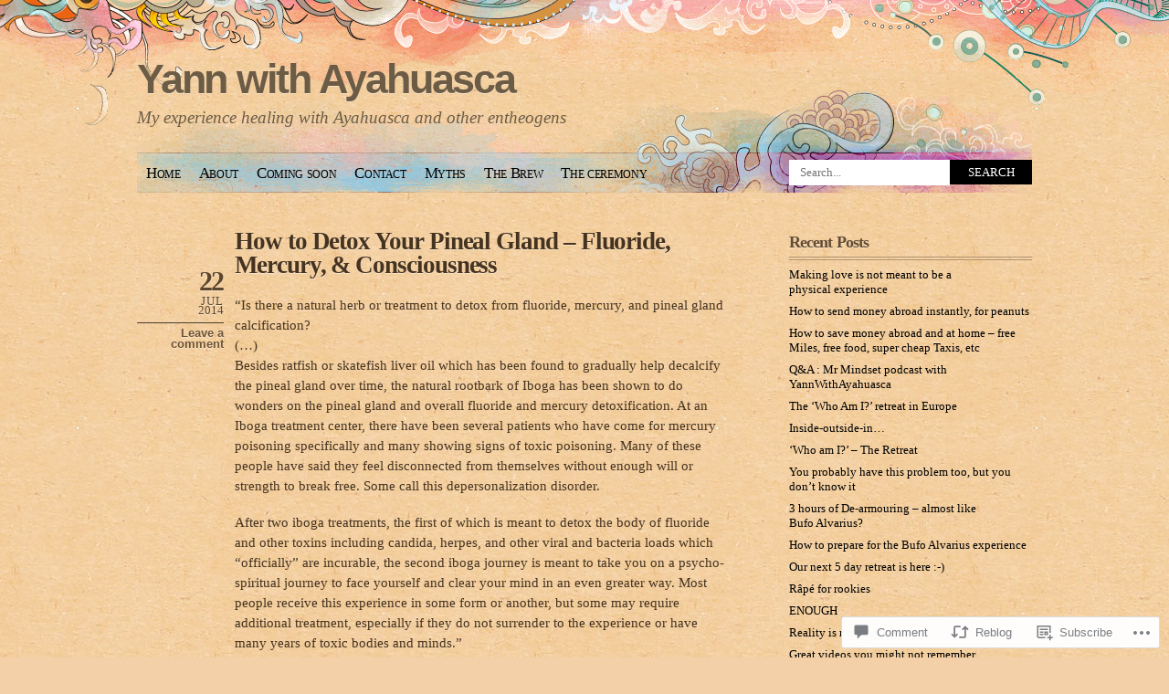

--- FILE ---
content_type: text/html; charset=UTF-8
request_url: https://yannwithayahuasca.com/2014/07/22/how-to-detox-your-pineal-gland-fluoride-mercury-consciousness/
body_size: 22418
content:
<!DOCTYPE html PUBLIC "-//W3C//DTD XHTML 1.0 Transitional//EN" "http://www.w3.org/TR/xhtml1/DTD/xhtml1-transitional.dtd">
<html xmlns="http://www.w3.org/1999/xhtml" lang="en">
<head profile="http://gmpg.org/xfn/11">
<meta http-equiv="Content-Type" content="text/html; charset=UTF-8" />
<title>How to Detox Your Pineal Gland – Fluoride, Mercury, &amp; Consciousness | Yann with Ayahuasca</title>
<link rel="pingback" href="https://yannwithayahuasca.com/xmlrpc.php" />
<meta name='robots' content='max-image-preview:large' />

<!-- Async WordPress.com Remote Login -->
<script id="wpcom_remote_login_js">
var wpcom_remote_login_extra_auth = '';
function wpcom_remote_login_remove_dom_node_id( element_id ) {
	var dom_node = document.getElementById( element_id );
	if ( dom_node ) { dom_node.parentNode.removeChild( dom_node ); }
}
function wpcom_remote_login_remove_dom_node_classes( class_name ) {
	var dom_nodes = document.querySelectorAll( '.' + class_name );
	for ( var i = 0; i < dom_nodes.length; i++ ) {
		dom_nodes[ i ].parentNode.removeChild( dom_nodes[ i ] );
	}
}
function wpcom_remote_login_final_cleanup() {
	wpcom_remote_login_remove_dom_node_classes( "wpcom_remote_login_msg" );
	wpcom_remote_login_remove_dom_node_id( "wpcom_remote_login_key" );
	wpcom_remote_login_remove_dom_node_id( "wpcom_remote_login_validate" );
	wpcom_remote_login_remove_dom_node_id( "wpcom_remote_login_js" );
	wpcom_remote_login_remove_dom_node_id( "wpcom_request_access_iframe" );
	wpcom_remote_login_remove_dom_node_id( "wpcom_request_access_styles" );
}

// Watch for messages back from the remote login
window.addEventListener( "message", function( e ) {
	if ( e.origin === "https://r-login.wordpress.com" ) {
		var data = {};
		try {
			data = JSON.parse( e.data );
		} catch( e ) {
			wpcom_remote_login_final_cleanup();
			return;
		}

		if ( data.msg === 'LOGIN' ) {
			// Clean up the login check iframe
			wpcom_remote_login_remove_dom_node_id( "wpcom_remote_login_key" );

			var id_regex = new RegExp( /^[0-9]+$/ );
			var token_regex = new RegExp( /^.*|.*|.*$/ );
			if (
				token_regex.test( data.token )
				&& id_regex.test( data.wpcomid )
			) {
				// We have everything we need to ask for a login
				var script = document.createElement( "script" );
				script.setAttribute( "id", "wpcom_remote_login_validate" );
				script.src = '/remote-login.php?wpcom_remote_login=validate'
					+ '&wpcomid=' + data.wpcomid
					+ '&token=' + encodeURIComponent( data.token )
					+ '&host=' + window.location.protocol
					+ '//' + window.location.hostname
					+ '&postid=98'
					+ '&is_singular=1';
				document.body.appendChild( script );
			}

			return;
		}

		// Safari ITP, not logged in, so redirect
		if ( data.msg === 'LOGIN-REDIRECT' ) {
			window.location = 'https://wordpress.com/log-in?redirect_to=' + window.location.href;
			return;
		}

		// Safari ITP, storage access failed, remove the request
		if ( data.msg === 'LOGIN-REMOVE' ) {
			var css_zap = 'html { -webkit-transition: margin-top 1s; transition: margin-top 1s; } /* 9001 */ html { margin-top: 0 !important; } * html body { margin-top: 0 !important; } @media screen and ( max-width: 782px ) { html { margin-top: 0 !important; } * html body { margin-top: 0 !important; } }';
			var style_zap = document.createElement( 'style' );
			style_zap.type = 'text/css';
			style_zap.appendChild( document.createTextNode( css_zap ) );
			document.body.appendChild( style_zap );

			var e = document.getElementById( 'wpcom_request_access_iframe' );
			e.parentNode.removeChild( e );

			document.cookie = 'wordpress_com_login_access=denied; path=/; max-age=31536000';

			return;
		}

		// Safari ITP
		if ( data.msg === 'REQUEST_ACCESS' ) {
			console.log( 'request access: safari' );

			// Check ITP iframe enable/disable knob
			if ( wpcom_remote_login_extra_auth !== 'safari_itp_iframe' ) {
				return;
			}

			// If we are in a "private window" there is no ITP.
			var private_window = false;
			try {
				var opendb = window.openDatabase( null, null, null, null );
			} catch( e ) {
				private_window = true;
			}

			if ( private_window ) {
				console.log( 'private window' );
				return;
			}

			var iframe = document.createElement( 'iframe' );
			iframe.id = 'wpcom_request_access_iframe';
			iframe.setAttribute( 'scrolling', 'no' );
			iframe.setAttribute( 'sandbox', 'allow-storage-access-by-user-activation allow-scripts allow-same-origin allow-top-navigation-by-user-activation' );
			iframe.src = 'https://r-login.wordpress.com/remote-login.php?wpcom_remote_login=request_access&origin=' + encodeURIComponent( data.origin ) + '&wpcomid=' + encodeURIComponent( data.wpcomid );

			var css = 'html { -webkit-transition: margin-top 1s; transition: margin-top 1s; } /* 9001 */ html { margin-top: 46px !important; } * html body { margin-top: 46px !important; } @media screen and ( max-width: 660px ) { html { margin-top: 71px !important; } * html body { margin-top: 71px !important; } #wpcom_request_access_iframe { display: block; height: 71px !important; } } #wpcom_request_access_iframe { border: 0px; height: 46px; position: fixed; top: 0; left: 0; width: 100%; min-width: 100%; z-index: 99999; background: #23282d; } ';

			var style = document.createElement( 'style' );
			style.type = 'text/css';
			style.id = 'wpcom_request_access_styles';
			style.appendChild( document.createTextNode( css ) );
			document.body.appendChild( style );

			document.body.appendChild( iframe );
		}

		if ( data.msg === 'DONE' ) {
			wpcom_remote_login_final_cleanup();
		}
	}
}, false );

// Inject the remote login iframe after the page has had a chance to load
// more critical resources
window.addEventListener( "DOMContentLoaded", function( e ) {
	var iframe = document.createElement( "iframe" );
	iframe.style.display = "none";
	iframe.setAttribute( "scrolling", "no" );
	iframe.setAttribute( "id", "wpcom_remote_login_key" );
	iframe.src = "https://r-login.wordpress.com/remote-login.php"
		+ "?wpcom_remote_login=key"
		+ "&origin=aHR0cHM6Ly95YW5ud2l0aGF5YWh1YXNjYS5jb20%3D"
		+ "&wpcomid=70139075"
		+ "&time=" + Math.floor( Date.now() / 1000 );
	document.body.appendChild( iframe );
}, false );
</script>
<link rel='dns-prefetch' href='//widgets.wp.com' />
<link rel='dns-prefetch' href='//s0.wp.com' />
<link rel="alternate" type="application/rss+xml" title="Yann with Ayahuasca &raquo; Feed" href="https://yannwithayahuasca.com/feed/" />
<link rel="alternate" type="application/rss+xml" title="Yann with Ayahuasca &raquo; Comments Feed" href="https://yannwithayahuasca.com/comments/feed/" />
<link rel="alternate" type="application/rss+xml" title="Yann with Ayahuasca &raquo; How to Detox Your Pineal Gland – Fluoride, Mercury, &amp;&nbsp;Consciousness Comments Feed" href="https://yannwithayahuasca.com/2014/07/22/how-to-detox-your-pineal-gland-fluoride-mercury-consciousness/feed/" />
	<script type="text/javascript">
		/* <![CDATA[ */
		function addLoadEvent(func) {
			var oldonload = window.onload;
			if (typeof window.onload != 'function') {
				window.onload = func;
			} else {
				window.onload = function () {
					oldonload();
					func();
				}
			}
		}
		/* ]]> */
	</script>
	<link crossorigin='anonymous' rel='stylesheet' id='all-css-0-1' href='/_static/??-eJx9jNEKwjAMAH/IGtTN4YP4LbPLNGubBpMg+3udCIKIjwd3B3cJsbIhGxQPkv1CrDChSR/Tm0GdodTBMyrcMPeGQ5Cq9kXrqLqC38dMCT/fF/3TiUdishnsiuUZip8hVVqSUzluuna37Q77pp0e8PhH1Q==&cssminify=yes' type='text/css' media='all' />
<style id='wp-emoji-styles-inline-css'>

	img.wp-smiley, img.emoji {
		display: inline !important;
		border: none !important;
		box-shadow: none !important;
		height: 1em !important;
		width: 1em !important;
		margin: 0 0.07em !important;
		vertical-align: -0.1em !important;
		background: none !important;
		padding: 0 !important;
	}
/*# sourceURL=wp-emoji-styles-inline-css */
</style>
<link crossorigin='anonymous' rel='stylesheet' id='all-css-2-1' href='/wp-content/plugins/gutenberg-core/v22.2.0/build/styles/block-library/style.css?m=1764855221i&cssminify=yes' type='text/css' media='all' />
<style id='wp-block-library-inline-css'>
.has-text-align-justify {
	text-align:justify;
}
.has-text-align-justify{text-align:justify;}

/*# sourceURL=wp-block-library-inline-css */
</style><style id='global-styles-inline-css'>
:root{--wp--preset--aspect-ratio--square: 1;--wp--preset--aspect-ratio--4-3: 4/3;--wp--preset--aspect-ratio--3-4: 3/4;--wp--preset--aspect-ratio--3-2: 3/2;--wp--preset--aspect-ratio--2-3: 2/3;--wp--preset--aspect-ratio--16-9: 16/9;--wp--preset--aspect-ratio--9-16: 9/16;--wp--preset--color--black: #000000;--wp--preset--color--cyan-bluish-gray: #abb8c3;--wp--preset--color--white: #ffffff;--wp--preset--color--pale-pink: #f78da7;--wp--preset--color--vivid-red: #cf2e2e;--wp--preset--color--luminous-vivid-orange: #ff6900;--wp--preset--color--luminous-vivid-amber: #fcb900;--wp--preset--color--light-green-cyan: #7bdcb5;--wp--preset--color--vivid-green-cyan: #00d084;--wp--preset--color--pale-cyan-blue: #8ed1fc;--wp--preset--color--vivid-cyan-blue: #0693e3;--wp--preset--color--vivid-purple: #9b51e0;--wp--preset--gradient--vivid-cyan-blue-to-vivid-purple: linear-gradient(135deg,rgb(6,147,227) 0%,rgb(155,81,224) 100%);--wp--preset--gradient--light-green-cyan-to-vivid-green-cyan: linear-gradient(135deg,rgb(122,220,180) 0%,rgb(0,208,130) 100%);--wp--preset--gradient--luminous-vivid-amber-to-luminous-vivid-orange: linear-gradient(135deg,rgb(252,185,0) 0%,rgb(255,105,0) 100%);--wp--preset--gradient--luminous-vivid-orange-to-vivid-red: linear-gradient(135deg,rgb(255,105,0) 0%,rgb(207,46,46) 100%);--wp--preset--gradient--very-light-gray-to-cyan-bluish-gray: linear-gradient(135deg,rgb(238,238,238) 0%,rgb(169,184,195) 100%);--wp--preset--gradient--cool-to-warm-spectrum: linear-gradient(135deg,rgb(74,234,220) 0%,rgb(151,120,209) 20%,rgb(207,42,186) 40%,rgb(238,44,130) 60%,rgb(251,105,98) 80%,rgb(254,248,76) 100%);--wp--preset--gradient--blush-light-purple: linear-gradient(135deg,rgb(255,206,236) 0%,rgb(152,150,240) 100%);--wp--preset--gradient--blush-bordeaux: linear-gradient(135deg,rgb(254,205,165) 0%,rgb(254,45,45) 50%,rgb(107,0,62) 100%);--wp--preset--gradient--luminous-dusk: linear-gradient(135deg,rgb(255,203,112) 0%,rgb(199,81,192) 50%,rgb(65,88,208) 100%);--wp--preset--gradient--pale-ocean: linear-gradient(135deg,rgb(255,245,203) 0%,rgb(182,227,212) 50%,rgb(51,167,181) 100%);--wp--preset--gradient--electric-grass: linear-gradient(135deg,rgb(202,248,128) 0%,rgb(113,206,126) 100%);--wp--preset--gradient--midnight: linear-gradient(135deg,rgb(2,3,129) 0%,rgb(40,116,252) 100%);--wp--preset--font-size--small: 13px;--wp--preset--font-size--medium: 20px;--wp--preset--font-size--large: 36px;--wp--preset--font-size--x-large: 42px;--wp--preset--font-family--albert-sans: 'Albert Sans', sans-serif;--wp--preset--font-family--alegreya: Alegreya, serif;--wp--preset--font-family--arvo: Arvo, serif;--wp--preset--font-family--bodoni-moda: 'Bodoni Moda', serif;--wp--preset--font-family--bricolage-grotesque: 'Bricolage Grotesque', sans-serif;--wp--preset--font-family--cabin: Cabin, sans-serif;--wp--preset--font-family--chivo: Chivo, sans-serif;--wp--preset--font-family--commissioner: Commissioner, sans-serif;--wp--preset--font-family--cormorant: Cormorant, serif;--wp--preset--font-family--courier-prime: 'Courier Prime', monospace;--wp--preset--font-family--crimson-pro: 'Crimson Pro', serif;--wp--preset--font-family--dm-mono: 'DM Mono', monospace;--wp--preset--font-family--dm-sans: 'DM Sans', sans-serif;--wp--preset--font-family--dm-serif-display: 'DM Serif Display', serif;--wp--preset--font-family--domine: Domine, serif;--wp--preset--font-family--eb-garamond: 'EB Garamond', serif;--wp--preset--font-family--epilogue: Epilogue, sans-serif;--wp--preset--font-family--fahkwang: Fahkwang, sans-serif;--wp--preset--font-family--figtree: Figtree, sans-serif;--wp--preset--font-family--fira-sans: 'Fira Sans', sans-serif;--wp--preset--font-family--fjalla-one: 'Fjalla One', sans-serif;--wp--preset--font-family--fraunces: Fraunces, serif;--wp--preset--font-family--gabarito: Gabarito, system-ui;--wp--preset--font-family--ibm-plex-mono: 'IBM Plex Mono', monospace;--wp--preset--font-family--ibm-plex-sans: 'IBM Plex Sans', sans-serif;--wp--preset--font-family--ibarra-real-nova: 'Ibarra Real Nova', serif;--wp--preset--font-family--instrument-serif: 'Instrument Serif', serif;--wp--preset--font-family--inter: Inter, sans-serif;--wp--preset--font-family--josefin-sans: 'Josefin Sans', sans-serif;--wp--preset--font-family--jost: Jost, sans-serif;--wp--preset--font-family--libre-baskerville: 'Libre Baskerville', serif;--wp--preset--font-family--libre-franklin: 'Libre Franklin', sans-serif;--wp--preset--font-family--literata: Literata, serif;--wp--preset--font-family--lora: Lora, serif;--wp--preset--font-family--merriweather: Merriweather, serif;--wp--preset--font-family--montserrat: Montserrat, sans-serif;--wp--preset--font-family--newsreader: Newsreader, serif;--wp--preset--font-family--noto-sans-mono: 'Noto Sans Mono', sans-serif;--wp--preset--font-family--nunito: Nunito, sans-serif;--wp--preset--font-family--open-sans: 'Open Sans', sans-serif;--wp--preset--font-family--overpass: Overpass, sans-serif;--wp--preset--font-family--pt-serif: 'PT Serif', serif;--wp--preset--font-family--petrona: Petrona, serif;--wp--preset--font-family--piazzolla: Piazzolla, serif;--wp--preset--font-family--playfair-display: 'Playfair Display', serif;--wp--preset--font-family--plus-jakarta-sans: 'Plus Jakarta Sans', sans-serif;--wp--preset--font-family--poppins: Poppins, sans-serif;--wp--preset--font-family--raleway: Raleway, sans-serif;--wp--preset--font-family--roboto: Roboto, sans-serif;--wp--preset--font-family--roboto-slab: 'Roboto Slab', serif;--wp--preset--font-family--rubik: Rubik, sans-serif;--wp--preset--font-family--rufina: Rufina, serif;--wp--preset--font-family--sora: Sora, sans-serif;--wp--preset--font-family--source-sans-3: 'Source Sans 3', sans-serif;--wp--preset--font-family--source-serif-4: 'Source Serif 4', serif;--wp--preset--font-family--space-mono: 'Space Mono', monospace;--wp--preset--font-family--syne: Syne, sans-serif;--wp--preset--font-family--texturina: Texturina, serif;--wp--preset--font-family--urbanist: Urbanist, sans-serif;--wp--preset--font-family--work-sans: 'Work Sans', sans-serif;--wp--preset--spacing--20: 0.44rem;--wp--preset--spacing--30: 0.67rem;--wp--preset--spacing--40: 1rem;--wp--preset--spacing--50: 1.5rem;--wp--preset--spacing--60: 2.25rem;--wp--preset--spacing--70: 3.38rem;--wp--preset--spacing--80: 5.06rem;--wp--preset--shadow--natural: 6px 6px 9px rgba(0, 0, 0, 0.2);--wp--preset--shadow--deep: 12px 12px 50px rgba(0, 0, 0, 0.4);--wp--preset--shadow--sharp: 6px 6px 0px rgba(0, 0, 0, 0.2);--wp--preset--shadow--outlined: 6px 6px 0px -3px rgb(255, 255, 255), 6px 6px rgb(0, 0, 0);--wp--preset--shadow--crisp: 6px 6px 0px rgb(0, 0, 0);}:where(.is-layout-flex){gap: 0.5em;}:where(.is-layout-grid){gap: 0.5em;}body .is-layout-flex{display: flex;}.is-layout-flex{flex-wrap: wrap;align-items: center;}.is-layout-flex > :is(*, div){margin: 0;}body .is-layout-grid{display: grid;}.is-layout-grid > :is(*, div){margin: 0;}:where(.wp-block-columns.is-layout-flex){gap: 2em;}:where(.wp-block-columns.is-layout-grid){gap: 2em;}:where(.wp-block-post-template.is-layout-flex){gap: 1.25em;}:where(.wp-block-post-template.is-layout-grid){gap: 1.25em;}.has-black-color{color: var(--wp--preset--color--black) !important;}.has-cyan-bluish-gray-color{color: var(--wp--preset--color--cyan-bluish-gray) !important;}.has-white-color{color: var(--wp--preset--color--white) !important;}.has-pale-pink-color{color: var(--wp--preset--color--pale-pink) !important;}.has-vivid-red-color{color: var(--wp--preset--color--vivid-red) !important;}.has-luminous-vivid-orange-color{color: var(--wp--preset--color--luminous-vivid-orange) !important;}.has-luminous-vivid-amber-color{color: var(--wp--preset--color--luminous-vivid-amber) !important;}.has-light-green-cyan-color{color: var(--wp--preset--color--light-green-cyan) !important;}.has-vivid-green-cyan-color{color: var(--wp--preset--color--vivid-green-cyan) !important;}.has-pale-cyan-blue-color{color: var(--wp--preset--color--pale-cyan-blue) !important;}.has-vivid-cyan-blue-color{color: var(--wp--preset--color--vivid-cyan-blue) !important;}.has-vivid-purple-color{color: var(--wp--preset--color--vivid-purple) !important;}.has-black-background-color{background-color: var(--wp--preset--color--black) !important;}.has-cyan-bluish-gray-background-color{background-color: var(--wp--preset--color--cyan-bluish-gray) !important;}.has-white-background-color{background-color: var(--wp--preset--color--white) !important;}.has-pale-pink-background-color{background-color: var(--wp--preset--color--pale-pink) !important;}.has-vivid-red-background-color{background-color: var(--wp--preset--color--vivid-red) !important;}.has-luminous-vivid-orange-background-color{background-color: var(--wp--preset--color--luminous-vivid-orange) !important;}.has-luminous-vivid-amber-background-color{background-color: var(--wp--preset--color--luminous-vivid-amber) !important;}.has-light-green-cyan-background-color{background-color: var(--wp--preset--color--light-green-cyan) !important;}.has-vivid-green-cyan-background-color{background-color: var(--wp--preset--color--vivid-green-cyan) !important;}.has-pale-cyan-blue-background-color{background-color: var(--wp--preset--color--pale-cyan-blue) !important;}.has-vivid-cyan-blue-background-color{background-color: var(--wp--preset--color--vivid-cyan-blue) !important;}.has-vivid-purple-background-color{background-color: var(--wp--preset--color--vivid-purple) !important;}.has-black-border-color{border-color: var(--wp--preset--color--black) !important;}.has-cyan-bluish-gray-border-color{border-color: var(--wp--preset--color--cyan-bluish-gray) !important;}.has-white-border-color{border-color: var(--wp--preset--color--white) !important;}.has-pale-pink-border-color{border-color: var(--wp--preset--color--pale-pink) !important;}.has-vivid-red-border-color{border-color: var(--wp--preset--color--vivid-red) !important;}.has-luminous-vivid-orange-border-color{border-color: var(--wp--preset--color--luminous-vivid-orange) !important;}.has-luminous-vivid-amber-border-color{border-color: var(--wp--preset--color--luminous-vivid-amber) !important;}.has-light-green-cyan-border-color{border-color: var(--wp--preset--color--light-green-cyan) !important;}.has-vivid-green-cyan-border-color{border-color: var(--wp--preset--color--vivid-green-cyan) !important;}.has-pale-cyan-blue-border-color{border-color: var(--wp--preset--color--pale-cyan-blue) !important;}.has-vivid-cyan-blue-border-color{border-color: var(--wp--preset--color--vivid-cyan-blue) !important;}.has-vivid-purple-border-color{border-color: var(--wp--preset--color--vivid-purple) !important;}.has-vivid-cyan-blue-to-vivid-purple-gradient-background{background: var(--wp--preset--gradient--vivid-cyan-blue-to-vivid-purple) !important;}.has-light-green-cyan-to-vivid-green-cyan-gradient-background{background: var(--wp--preset--gradient--light-green-cyan-to-vivid-green-cyan) !important;}.has-luminous-vivid-amber-to-luminous-vivid-orange-gradient-background{background: var(--wp--preset--gradient--luminous-vivid-amber-to-luminous-vivid-orange) !important;}.has-luminous-vivid-orange-to-vivid-red-gradient-background{background: var(--wp--preset--gradient--luminous-vivid-orange-to-vivid-red) !important;}.has-very-light-gray-to-cyan-bluish-gray-gradient-background{background: var(--wp--preset--gradient--very-light-gray-to-cyan-bluish-gray) !important;}.has-cool-to-warm-spectrum-gradient-background{background: var(--wp--preset--gradient--cool-to-warm-spectrum) !important;}.has-blush-light-purple-gradient-background{background: var(--wp--preset--gradient--blush-light-purple) !important;}.has-blush-bordeaux-gradient-background{background: var(--wp--preset--gradient--blush-bordeaux) !important;}.has-luminous-dusk-gradient-background{background: var(--wp--preset--gradient--luminous-dusk) !important;}.has-pale-ocean-gradient-background{background: var(--wp--preset--gradient--pale-ocean) !important;}.has-electric-grass-gradient-background{background: var(--wp--preset--gradient--electric-grass) !important;}.has-midnight-gradient-background{background: var(--wp--preset--gradient--midnight) !important;}.has-small-font-size{font-size: var(--wp--preset--font-size--small) !important;}.has-medium-font-size{font-size: var(--wp--preset--font-size--medium) !important;}.has-large-font-size{font-size: var(--wp--preset--font-size--large) !important;}.has-x-large-font-size{font-size: var(--wp--preset--font-size--x-large) !important;}.has-albert-sans-font-family{font-family: var(--wp--preset--font-family--albert-sans) !important;}.has-alegreya-font-family{font-family: var(--wp--preset--font-family--alegreya) !important;}.has-arvo-font-family{font-family: var(--wp--preset--font-family--arvo) !important;}.has-bodoni-moda-font-family{font-family: var(--wp--preset--font-family--bodoni-moda) !important;}.has-bricolage-grotesque-font-family{font-family: var(--wp--preset--font-family--bricolage-grotesque) !important;}.has-cabin-font-family{font-family: var(--wp--preset--font-family--cabin) !important;}.has-chivo-font-family{font-family: var(--wp--preset--font-family--chivo) !important;}.has-commissioner-font-family{font-family: var(--wp--preset--font-family--commissioner) !important;}.has-cormorant-font-family{font-family: var(--wp--preset--font-family--cormorant) !important;}.has-courier-prime-font-family{font-family: var(--wp--preset--font-family--courier-prime) !important;}.has-crimson-pro-font-family{font-family: var(--wp--preset--font-family--crimson-pro) !important;}.has-dm-mono-font-family{font-family: var(--wp--preset--font-family--dm-mono) !important;}.has-dm-sans-font-family{font-family: var(--wp--preset--font-family--dm-sans) !important;}.has-dm-serif-display-font-family{font-family: var(--wp--preset--font-family--dm-serif-display) !important;}.has-domine-font-family{font-family: var(--wp--preset--font-family--domine) !important;}.has-eb-garamond-font-family{font-family: var(--wp--preset--font-family--eb-garamond) !important;}.has-epilogue-font-family{font-family: var(--wp--preset--font-family--epilogue) !important;}.has-fahkwang-font-family{font-family: var(--wp--preset--font-family--fahkwang) !important;}.has-figtree-font-family{font-family: var(--wp--preset--font-family--figtree) !important;}.has-fira-sans-font-family{font-family: var(--wp--preset--font-family--fira-sans) !important;}.has-fjalla-one-font-family{font-family: var(--wp--preset--font-family--fjalla-one) !important;}.has-fraunces-font-family{font-family: var(--wp--preset--font-family--fraunces) !important;}.has-gabarito-font-family{font-family: var(--wp--preset--font-family--gabarito) !important;}.has-ibm-plex-mono-font-family{font-family: var(--wp--preset--font-family--ibm-plex-mono) !important;}.has-ibm-plex-sans-font-family{font-family: var(--wp--preset--font-family--ibm-plex-sans) !important;}.has-ibarra-real-nova-font-family{font-family: var(--wp--preset--font-family--ibarra-real-nova) !important;}.has-instrument-serif-font-family{font-family: var(--wp--preset--font-family--instrument-serif) !important;}.has-inter-font-family{font-family: var(--wp--preset--font-family--inter) !important;}.has-josefin-sans-font-family{font-family: var(--wp--preset--font-family--josefin-sans) !important;}.has-jost-font-family{font-family: var(--wp--preset--font-family--jost) !important;}.has-libre-baskerville-font-family{font-family: var(--wp--preset--font-family--libre-baskerville) !important;}.has-libre-franklin-font-family{font-family: var(--wp--preset--font-family--libre-franklin) !important;}.has-literata-font-family{font-family: var(--wp--preset--font-family--literata) !important;}.has-lora-font-family{font-family: var(--wp--preset--font-family--lora) !important;}.has-merriweather-font-family{font-family: var(--wp--preset--font-family--merriweather) !important;}.has-montserrat-font-family{font-family: var(--wp--preset--font-family--montserrat) !important;}.has-newsreader-font-family{font-family: var(--wp--preset--font-family--newsreader) !important;}.has-noto-sans-mono-font-family{font-family: var(--wp--preset--font-family--noto-sans-mono) !important;}.has-nunito-font-family{font-family: var(--wp--preset--font-family--nunito) !important;}.has-open-sans-font-family{font-family: var(--wp--preset--font-family--open-sans) !important;}.has-overpass-font-family{font-family: var(--wp--preset--font-family--overpass) !important;}.has-pt-serif-font-family{font-family: var(--wp--preset--font-family--pt-serif) !important;}.has-petrona-font-family{font-family: var(--wp--preset--font-family--petrona) !important;}.has-piazzolla-font-family{font-family: var(--wp--preset--font-family--piazzolla) !important;}.has-playfair-display-font-family{font-family: var(--wp--preset--font-family--playfair-display) !important;}.has-plus-jakarta-sans-font-family{font-family: var(--wp--preset--font-family--plus-jakarta-sans) !important;}.has-poppins-font-family{font-family: var(--wp--preset--font-family--poppins) !important;}.has-raleway-font-family{font-family: var(--wp--preset--font-family--raleway) !important;}.has-roboto-font-family{font-family: var(--wp--preset--font-family--roboto) !important;}.has-roboto-slab-font-family{font-family: var(--wp--preset--font-family--roboto-slab) !important;}.has-rubik-font-family{font-family: var(--wp--preset--font-family--rubik) !important;}.has-rufina-font-family{font-family: var(--wp--preset--font-family--rufina) !important;}.has-sora-font-family{font-family: var(--wp--preset--font-family--sora) !important;}.has-source-sans-3-font-family{font-family: var(--wp--preset--font-family--source-sans-3) !important;}.has-source-serif-4-font-family{font-family: var(--wp--preset--font-family--source-serif-4) !important;}.has-space-mono-font-family{font-family: var(--wp--preset--font-family--space-mono) !important;}.has-syne-font-family{font-family: var(--wp--preset--font-family--syne) !important;}.has-texturina-font-family{font-family: var(--wp--preset--font-family--texturina) !important;}.has-urbanist-font-family{font-family: var(--wp--preset--font-family--urbanist) !important;}.has-work-sans-font-family{font-family: var(--wp--preset--font-family--work-sans) !important;}
/*# sourceURL=global-styles-inline-css */
</style>

<style id='classic-theme-styles-inline-css'>
/*! This file is auto-generated */
.wp-block-button__link{color:#fff;background-color:#32373c;border-radius:9999px;box-shadow:none;text-decoration:none;padding:calc(.667em + 2px) calc(1.333em + 2px);font-size:1.125em}.wp-block-file__button{background:#32373c;color:#fff;text-decoration:none}
/*# sourceURL=/wp-includes/css/classic-themes.min.css */
</style>
<link crossorigin='anonymous' rel='stylesheet' id='all-css-4-1' href='/_static/??-eJx9jksOwjAMRC9EcCsEFQvEUVA+FqTUSRQ77fVxVbEBxMaSZ+bZA0sxPifBJEDNlKndY2LwuaLqVKyAJghDtDghaWzvmXfwG1uKMsa5UpHZ6KTYyMhDQf7HjSjF+qdRaTuxGcAtvb3bjCnkCrZJJisS/RcFXD24FqcAM1ann1VcK/Pnvna50qUfTl3XH8+HYXwBNR1jhQ==&cssminify=yes' type='text/css' media='all' />
<link rel='stylesheet' id='verbum-gutenberg-css-css' href='https://widgets.wp.com/verbum-block-editor/block-editor.css?ver=1738686361' media='all' />
<link crossorigin='anonymous' rel='stylesheet' id='all-css-6-1' href='/_static/??-eJx9i0EOgzAMwD60EkER0w6It0AVum5pU5FUiN/DbuWymy3ZsGfjOCkmBX1jRIFcFvhyANGDsHEiD6iiWEym4kMS2HAh9hd6uKpK/00e2RC7WQOnm5iV5rD91imO7bNvh5e1tvucdv87gA==&cssminify=yes' type='text/css' media='all' />
<link crossorigin='anonymous' rel='stylesheet' id='print-css-7-1' href='/wp-content/mu-plugins/global-print/global-print.css?m=1465851035i&cssminify=yes' type='text/css' media='print' />
<style id='jetpack-global-styles-frontend-style-inline-css'>
:root { --font-headings: unset; --font-base: unset; --font-headings-default: -apple-system,BlinkMacSystemFont,"Segoe UI",Roboto,Oxygen-Sans,Ubuntu,Cantarell,"Helvetica Neue",sans-serif; --font-base-default: -apple-system,BlinkMacSystemFont,"Segoe UI",Roboto,Oxygen-Sans,Ubuntu,Cantarell,"Helvetica Neue",sans-serif;}
/*# sourceURL=jetpack-global-styles-frontend-style-inline-css */
</style>
<link crossorigin='anonymous' rel='stylesheet' id='all-css-10-1' href='/_static/??-eJyNjcsKAjEMRX/IGtQZBxfip0hMS9sxTYppGfx7H7gRN+7ugcs5sFRHKi1Ig9Jd5R6zGMyhVaTrh8G6QFHfORhYwlvw6P39PbPENZmt4G/ROQuBKWVkxxrVvuBH1lIoz2waILJekF+HUzlupnG3nQ77YZwfuRJIaQ==&cssminify=yes' type='text/css' media='all' />
<script type="text/javascript" id="jetpack_related-posts-js-extra">
/* <![CDATA[ */
var related_posts_js_options = {"post_heading":"h4"};
//# sourceURL=jetpack_related-posts-js-extra
/* ]]> */
</script>
<script type="text/javascript" id="wpcom-actionbar-placeholder-js-extra">
/* <![CDATA[ */
var actionbardata = {"siteID":"70139075","postID":"98","siteURL":"https://yannwithayahuasca.com","xhrURL":"https://yannwithayahuasca.com/wp-admin/admin-ajax.php","nonce":"a1fa0fa1af","isLoggedIn":"","statusMessage":"","subsEmailDefault":"instantly","proxyScriptUrl":"https://s0.wp.com/wp-content/js/wpcom-proxy-request.js?m=1513050504i&amp;ver=20211021","shortlink":"https://wp.me/p4Kinp-1A","i18n":{"followedText":"New posts from this site will now appear in your \u003Ca href=\"https://wordpress.com/reader\"\u003EReader\u003C/a\u003E","foldBar":"Collapse this bar","unfoldBar":"Expand this bar","shortLinkCopied":"Shortlink copied to clipboard."}};
//# sourceURL=wpcom-actionbar-placeholder-js-extra
/* ]]> */
</script>
<script type="text/javascript" id="jetpack-mu-wpcom-settings-js-before">
/* <![CDATA[ */
var JETPACK_MU_WPCOM_SETTINGS = {"assetsUrl":"https://s0.wp.com/wp-content/mu-plugins/jetpack-mu-wpcom-plugin/sun/jetpack_vendor/automattic/jetpack-mu-wpcom/src/build/"};
//# sourceURL=jetpack-mu-wpcom-settings-js-before
/* ]]> */
</script>
<script crossorigin='anonymous' type='text/javascript'  src='/_static/??/wp-content/mu-plugins/jetpack-plugin/sun/_inc/build/related-posts/related-posts.min.js,/wp-content/js/rlt-proxy.js?m=1755011788j'></script>
<script type="text/javascript" id="rlt-proxy-js-after">
/* <![CDATA[ */
	rltInitialize( {"token":null,"iframeOrigins":["https:\/\/widgets.wp.com"]} );
//# sourceURL=rlt-proxy-js-after
/* ]]> */
</script>
<link rel="EditURI" type="application/rsd+xml" title="RSD" href="https://yannwithayahuasca.wordpress.com/xmlrpc.php?rsd" />
<meta name="generator" content="WordPress.com" />
<link rel="canonical" href="https://yannwithayahuasca.com/2014/07/22/how-to-detox-your-pineal-gland-fluoride-mercury-consciousness/" />
<link rel='shortlink' href='https://wp.me/p4Kinp-1A' />
<link rel="alternate" type="application/json+oembed" href="https://public-api.wordpress.com/oembed/?format=json&amp;url=https%3A%2F%2Fyannwithayahuasca.com%2F2014%2F07%2F22%2Fhow-to-detox-your-pineal-gland-fluoride-mercury-consciousness%2F&amp;for=wpcom-auto-discovery" /><link rel="alternate" type="application/xml+oembed" href="https://public-api.wordpress.com/oembed/?format=xml&amp;url=https%3A%2F%2Fyannwithayahuasca.com%2F2014%2F07%2F22%2Fhow-to-detox-your-pineal-gland-fluoride-mercury-consciousness%2F&amp;for=wpcom-auto-discovery" />
<!-- Jetpack Open Graph Tags -->
<meta property="og:type" content="article" />
<meta property="og:title" content="How to Detox Your Pineal Gland – Fluoride, Mercury, &amp; Consciousness" />
<meta property="og:url" content="https://yannwithayahuasca.com/2014/07/22/how-to-detox-your-pineal-gland-fluoride-mercury-consciousness/" />
<meta property="og:description" content="&#8220;Is there a natural herb or treatment to detox from fluoride, mercury, and pineal gland calcification? (&#8230;) Besides ratfish or skatefish liver oil which has been found to gradually help …" />
<meta property="article:published_time" content="2014-07-22T16:42:03+00:00" />
<meta property="article:modified_time" content="2014-07-22T16:42:03+00:00" />
<meta property="og:site_name" content="Yann with Ayahuasca" />
<meta property="og:image" content="https://yannwithayahuasca.com/wp-content/uploads/2020/04/wp-1587978144951.jpg?w=200" />
<meta property="og:image:width" content="200" />
<meta property="og:image:height" content="200" />
<meta property="og:image:alt" content="" />
<meta property="og:locale" content="en_US" />
<meta property="article:publisher" content="https://www.facebook.com/WordPresscom" />
<meta name="twitter:text:title" content="How to Detox Your Pineal Gland – Fluoride, Mercury, &amp;&nbsp;Consciousness" />
<meta name="twitter:image" content="https://yannwithayahuasca.com/wp-content/uploads/2020/04/wp-1587978144951.jpg?w=240" />
<meta name="twitter:card" content="summary" />

<!-- End Jetpack Open Graph Tags -->
<link rel='openid.server' href='https://yannwithayahuasca.com/?openidserver=1' />
<link rel='openid.delegate' href='https://yannwithayahuasca.com/' />
<link rel="search" type="application/opensearchdescription+xml" href="https://yannwithayahuasca.com/osd.xml" title="Yann with Ayahuasca" />
<link rel="search" type="application/opensearchdescription+xml" href="https://s1.wp.com/opensearch.xml" title="WordPress.com" />
		<style id="wpcom-hotfix-masterbar-style">
			@media screen and (min-width: 783px) {
				#wpadminbar .quicklinks li#wp-admin-bar-my-account.with-avatar > a img {
					margin-top: 5px;
				}
			}
		</style>
		<style type="text/css">.recentcomments a{display:inline !important;padding:0 !important;margin:0 !important;}</style>		<style type="text/css">
			.recentcomments a {
				display: inline !important;
				padding: 0 !important;
				margin: 0 !important;
			}

			table.recentcommentsavatartop img.avatar, table.recentcommentsavatarend img.avatar {
				border: 0px;
				margin: 0;
			}

			table.recentcommentsavatartop a, table.recentcommentsavatarend a {
				border: 0px !important;
				background-color: transparent !important;
			}

			td.recentcommentsavatarend, td.recentcommentsavatartop {
				padding: 0px 0px 1px 0px;
				margin: 0px;
			}

			td.recentcommentstextend {
				border: none !important;
				padding: 0px 0px 2px 10px;
			}

			.rtl td.recentcommentstextend {
				padding: 0px 10px 2px 0px;
			}

			td.recentcommentstexttop {
				border: none;
				padding: 0px 0px 0px 10px;
			}

			.rtl td.recentcommentstexttop {
				padding: 0px 10px 0px 0px;
			}
		</style>
		<meta name="description" content="&quot;Is there a natural herb or treatment to detox from fluoride, mercury, and pineal gland calcification? (...) Besides ratfish or skatefish liver oil which has been found to gradually help decalcify the pineal gland over time, the natural rootbark of Iboga has been shown to do wonders on the pineal gland and overall fluoride and&hellip;" />
	<style type="text/css">
				#header #logo, #header #logo a, #header #description {
			color: #6c5c46;
		}
		</style>
<link rel="icon" href="https://yannwithayahuasca.com/wp-content/uploads/2020/04/wp-1587978144951.jpg?w=32" sizes="32x32" />
<link rel="icon" href="https://yannwithayahuasca.com/wp-content/uploads/2020/04/wp-1587978144951.jpg?w=192" sizes="192x192" />
<link rel="apple-touch-icon" href="https://yannwithayahuasca.com/wp-content/uploads/2020/04/wp-1587978144951.jpg?w=180" />
<meta name="msapplication-TileImage" content="https://yannwithayahuasca.com/wp-content/uploads/2020/04/wp-1587978144951.jpg?w=270" />
</head>
<body class="wp-singular post-template-default single single-post postid-98 single-format-quote wp-theme-pubkoi customizer-styles-applied jetpack-reblog-enabled">
<div class="top-image"></div>
<div id="wrapper">
<div id="header">
	<h1 id="logo"><a href="https://yannwithayahuasca.com/">Yann with Ayahuasca</a></h1>
	<p id="description">My experience healing with Ayahuasca and other entheogens</p>

	
	<div id="nav">
		<ul class="menu page-menu">
	<li class="page_item "><a href="https://yannwithayahuasca.com/">Home</a></li>
	<li class="page_item page-item-1"><a href="https://yannwithayahuasca.com/about/">About</a></li>
<li class="page_item page-item-17"><a href="https://yannwithayahuasca.com/coming-soon/">Coming soon</a></li>
<li class="page_item page-item-28"><a href="https://yannwithayahuasca.com/contact/">Contact</a></li>
<li class="page_item page-item-39"><a href="https://yannwithayahuasca.com/myths/">Myths</a></li>
<li class="page_item page-item-69"><a href="https://yannwithayahuasca.com/the-brew/">The Brew</a></li>
<li class="page_item page-item-41"><a href="https://yannwithayahuasca.com/the-ceremony/">The ceremony</a></li>
</ul>
	</div>

		<form method="get" id="searchform" action="https://yannwithayahuasca.com/">
		<input type="text" placeholder="Search..." name="s" id="s" />
		<input type="submit" value="Search" id="searchsubmit" />
	</form></div>
<!--/header -->


	<div id="content">

	
		<div class="post-98 post type-post status-publish format-quote hentry category-external-content tag-consciousness tag-detox tag-pineal-gland post_format-post-format-quote">
							<h2 class="post-title"><a href="https://yannwithayahuasca.com/2014/07/22/how-to-detox-your-pineal-gland-fluoride-mercury-consciousness/" rel="bookmark">How to Detox Your Pineal Gland – Fluoride, Mercury, &amp;&nbsp;Consciousness</a></h2>						<p class="post-date"><span class="day">22</span> <span class="month">Jul</span> <span class="year">2014</span> <span class="postcomment"><a href="https://yannwithayahuasca.com/2014/07/22/how-to-detox-your-pineal-gland-fluoride-mercury-consciousness/#respond">Leave a comment</a></span></p>
						<div class="entry-content">
				<p>&#8220;Is there a natural herb or treatment to detox from fluoride, mercury, and pineal gland calcification?<br />
(&#8230;)<br />
Besides ratfish or skatefish liver oil which has been found to gradually help decalcify the pineal gland over time, the natural rootbark of Iboga has been shown to do wonders on the pineal gland and overall fluoride and mercury detoxification. At an Iboga treatment center, there have been several patients who have come for mercury poisoning specifically and many showing signs of toxic poisoning. Many of these people have said they feel disconnected from themselves without enough will or strength to break free. Some call this depersonalization disorder.</p>
<p>After two iboga treatments, the first of which is meant to detox the body of fluoride and other toxins including candida, herpes, and other viral and bacteria loads which “officially” are incurable, the second iboga journey is meant to take you on a psycho-spiritual journey to face yourself and clear your mind in an even greater way. Most people receive this experience in some form or another, but some may require additional treatment, especially if they do not surrender to the experience or have many years of toxic bodies and minds.&#8221;</p>
<p><a href="http://livefreelivenatural.com/detox-pineal-gland-fluoride-mercury-consciousness/" title="How to Detox Your Pineal Gland – Fluoride, Mercury, &amp; Consciousness" target="_blank">http://livefreelivenatural.com/detox-pineal-gland-fluoride-mercury-consciousness/</a></p>
<div id="jp-post-flair" class="sharedaddy sd-like-enabled sd-sharing-enabled"><div class="sharedaddy sd-sharing-enabled"><div class="robots-nocontent sd-block sd-social sd-social-icon-text sd-sharing"><h3 class="sd-title">Share this:</h3><div class="sd-content"><ul><li class="share-twitter"><a rel="nofollow noopener noreferrer"
				data-shared="sharing-twitter-98"
				class="share-twitter sd-button share-icon"
				href="https://yannwithayahuasca.com/2014/07/22/how-to-detox-your-pineal-gland-fluoride-mercury-consciousness/?share=twitter"
				target="_blank"
				aria-labelledby="sharing-twitter-98"
				>
				<span id="sharing-twitter-98" hidden>Click to share on X (Opens in new window)</span>
				<span>X</span>
			</a></li><li class="share-facebook"><a rel="nofollow noopener noreferrer"
				data-shared="sharing-facebook-98"
				class="share-facebook sd-button share-icon"
				href="https://yannwithayahuasca.com/2014/07/22/how-to-detox-your-pineal-gland-fluoride-mercury-consciousness/?share=facebook"
				target="_blank"
				aria-labelledby="sharing-facebook-98"
				>
				<span id="sharing-facebook-98" hidden>Click to share on Facebook (Opens in new window)</span>
				<span>Facebook</span>
			</a></li><li class="share-end"></li></ul></div></div></div><div class='sharedaddy sd-block sd-like jetpack-likes-widget-wrapper jetpack-likes-widget-unloaded' id='like-post-wrapper-70139075-98-696326c1afc83' data-src='//widgets.wp.com/likes/index.html?ver=20260111#blog_id=70139075&amp;post_id=98&amp;origin=yannwithayahuasca.wordpress.com&amp;obj_id=70139075-98-696326c1afc83&amp;domain=yannwithayahuasca.com' data-name='like-post-frame-70139075-98-696326c1afc83' data-title='Like or Reblog'><div class='likes-widget-placeholder post-likes-widget-placeholder' style='height: 55px;'><span class='button'><span>Like</span></span> <span class='loading'>Loading...</span></div><span class='sd-text-color'></span><a class='sd-link-color'></a></div>
<div id='jp-relatedposts' class='jp-relatedposts' >
	<h3 class="jp-relatedposts-headline"><em>Related</em></h3>
</div></div>							</div>

							<p class="post-data">
					<span class="entry-format">
						<a class="entry-format-link" href="https://yannwithayahuasca.com/type/quote/" title="All Quote posts">Quote</a>
					</span>
					<span class="postauthor">by <a class="url fn n" href="https://yannwithayahuasca.com/author/yannwithayahuasca/" title="View all posts by yannwithayahuasca">yannwithayahuasca</a></span>
									</p>
					</div>
		<!--/post -->

	<p class="post-nav"><span class="previous"><a href="https://yannwithayahuasca.com/2014/07/21/episode-9-5-the-challenges-2014-07-21/" rel="prev"><em>Previous</em> Episode 9.5 &#8212; The Challenges |&nbsp;2014-07-21</a></span> <span class="next"><a href="https://yannwithayahuasca.com/2014/07/22/icaros-mp3/" rel="next"><em>Next</em> Icaros (mp3) !&nbsp;:-)</a></span></p>

	
<!-- You can start editing here. -->

<div id="comments">


			<!-- If comments are open, but there are no comments. -->

	 

	<div id="respond" class="comment-respond">
		<h3 id="reply-title" class="comment-reply-title">Leave a comment <small><a rel="nofollow" id="cancel-comment-reply-link" href="/2014/07/22/how-to-detox-your-pineal-gland-fluoride-mercury-consciousness/#respond" style="display:none;">Cancel reply</a></small></h3><form action="https://yannwithayahuasca.com/wp-comments-post.php" method="post" id="commentform" class="comment-form">


<div class="comment-form__verbum transparent"></div><div class="verbum-form-meta"><input type='hidden' name='comment_post_ID' value='98' id='comment_post_ID' />
<input type='hidden' name='comment_parent' id='comment_parent' value='0' />

			<input type="hidden" name="highlander_comment_nonce" id="highlander_comment_nonce" value="5954d6bc4d" />
			<input type="hidden" name="verbum_show_subscription_modal" value="" /></div><p style="display: none;"><input type="hidden" id="akismet_comment_nonce" name="akismet_comment_nonce" value="e2a5821072" /></p><p style="display: none !important;" class="akismet-fields-container" data-prefix="ak_"><label>&#916;<textarea name="ak_hp_textarea" cols="45" rows="8" maxlength="100"></textarea></label><input type="hidden" id="ak_js_1" name="ak_js" value="83"/><script type="text/javascript">
/* <![CDATA[ */
document.getElementById( "ak_js_1" ).setAttribute( "value", ( new Date() ).getTime() );
/* ]]> */
</script>
</p></form>	</div><!-- #respond -->
	

</div><!-- /comments -->
	
	</div>
	<!--/content -->

	<div id="sidebar">
	
	
		<div id="recent-posts-2" class="widget widget_recent_entries">
		<h4 class="widgettitle">Recent Posts</h4>
		<ul>
											<li>
					<a href="https://yannwithayahuasca.com/2025/09/05/making-love-is-not-meant-to-be-a-physical-experience/">Making love is not meant to be a physical&nbsp;experience</a>
									</li>
											<li>
					<a href="https://yannwithayahuasca.com/2023/11/29/how-to-send-money-abroad-instantly-for-peanuts/">How to send money abroad instantly, for&nbsp;peanuts</a>
									</li>
											<li>
					<a href="https://yannwithayahuasca.com/2021/12/04/how-to-save-money-abroad-free-miles-free-food-super-cheap-taxis-etc/">How to save money abroad and at home &#8211; free Miles, free food, super cheap Taxis,&nbsp;etc</a>
									</li>
											<li>
					<a href="https://yannwithayahuasca.com/2021/10/25/qa-mr-mindset-podcast-with-yannwithayahuasca/">Q&amp;A : Mr Mindset podcast with YannWithAyahuasca</a>
									</li>
											<li>
					<a href="https://yannwithayahuasca.com/2021/06/11/the-who-am-i-retreat-in-europe/">The &#8216;Who Am I?&#8217; retreat in&nbsp;Europe</a>
									</li>
											<li>
					<a href="https://yannwithayahuasca.com/2021/01/02/inside-outside-in/">Inside-outside-in&#8230;</a>
									</li>
											<li>
					<a href="https://yannwithayahuasca.com/2020/08/01/who-am-i-the-retreat/">&#8216;Who am I?&#8217; &#8211; The&nbsp;Retreat</a>
									</li>
											<li>
					<a href="https://yannwithayahuasca.com/2020/06/25/you-probably-have-this-problem-too-but-you-dont-know-it/">You probably have this problem too, but you don&#8217;t know&nbsp;it</a>
									</li>
											<li>
					<a href="https://yannwithayahuasca.com/2020/06/08/3-hours-of-de-armouring-intense-healing-like-bufo-alvarius/">3 hours of De-armouring &#8211; almost like Bufo&nbsp;Alvarius?</a>
									</li>
											<li>
					<a href="https://yannwithayahuasca.com/2020/05/28/how-to-prepare-for-the-bufo-alvarius-experience/">How to prepare for the Bufo Alvarius&nbsp;experience</a>
									</li>
											<li>
					<a href="https://yannwithayahuasca.com/2020/05/20/our-next-5-day-retreat-is-here/">Our next 5 day retreat is here&nbsp;:-)</a>
									</li>
											<li>
					<a href="https://yannwithayahuasca.com/2020/05/20/rape-for-rookies-101/">Râpé for rookies</a>
									</li>
											<li>
					<a href="https://yannwithayahuasca.com/2020/05/04/you-are-enough/">ENOUGH</a>
									</li>
											<li>
					<a href="https://yannwithayahuasca.com/2020/05/04/reality-is-not-very-rigid/">Reality is not very&nbsp;rigid</a>
									</li>
											<li>
					<a href="https://yannwithayahuasca.com/2020/05/03/great-videos-you-might-not-remember/">Great videos you might not&nbsp;remember</a>
									</li>
											<li>
					<a href="https://yannwithayahuasca.com/2020/05/03/the-word/">The Word</a>
									</li>
											<li>
					<a href="https://yannwithayahuasca.com/2020/05/03/dont-break-it/">Don&#8217;t break it</a>
									</li>
											<li>
					<a href="https://yannwithayahuasca.com/2020/05/03/magic-m/">The way you&nbsp;don&#8217;t</a>
									</li>
											<li>
					<a href="https://yannwithayahuasca.com/2020/05/02/on-the-other-side-of-gratitude/">On the other side of&nbsp;gratitude</a>
									</li>
											<li>
					<a href="https://yannwithayahuasca.com/2020/05/02/poetry-day/">Poetry Day</a>
									</li>
					</ul>

		</div><div id="recent-comments-2" class="widget widget_recent_comments"><h4 class="widgettitle">Recent Comments</h4>				<table class="recentcommentsavatar" cellspacing="0" cellpadding="0" border="0">
					<tr><td title="Ajani Obase" class="recentcommentsavatartop" style="height:48px; width:48px;"><a href="http://ajanio.com" rel="nofollow"><img referrerpolicy="no-referrer" alt='Ajani Obase&#039;s avatar' src='https://1.gravatar.com/avatar/7965609cf76d7815c256a10edc92d3ca94be33eff018471036937d163bf75e21?s=48&#038;d=identicon&#038;r=G' srcset='https://1.gravatar.com/avatar/7965609cf76d7815c256a10edc92d3ca94be33eff018471036937d163bf75e21?s=48&#038;d=identicon&#038;r=G 1x, https://1.gravatar.com/avatar/7965609cf76d7815c256a10edc92d3ca94be33eff018471036937d163bf75e21?s=72&#038;d=identicon&#038;r=G 1.5x, https://1.gravatar.com/avatar/7965609cf76d7815c256a10edc92d3ca94be33eff018471036937d163bf75e21?s=96&#038;d=identicon&#038;r=G 2x, https://1.gravatar.com/avatar/7965609cf76d7815c256a10edc92d3ca94be33eff018471036937d163bf75e21?s=144&#038;d=identicon&#038;r=G 3x, https://1.gravatar.com/avatar/7965609cf76d7815c256a10edc92d3ca94be33eff018471036937d163bf75e21?s=192&#038;d=identicon&#038;r=G 4x' class='avatar avatar-48' height='48' width='48' loading='lazy' decoding='async' /></a></td><td class="recentcommentstexttop" style=""><a href="http://ajanio.com" rel="nofollow">Ajani Obase</a> on <a href="https://yannwithayahuasca.com/2025/09/05/making-love-is-not-meant-to-be-a-physical-experience/comment-page-1/#comment-2889">Making love is not meant to be&hellip;</a></td></tr><tr><td title="Bailey Hurley" class="recentcommentsavatarend" style="height:48px; width:48px;"><a href="https://www.baileyhurley.com/" rel="nofollow"><img referrerpolicy="no-referrer" alt='Bailey Hurley&#039;s avatar' src='https://0.gravatar.com/avatar/9d1c5383c35225035fcac791bc9c184e8f574599eda7dce131884d44d1e74d3d?s=48&#038;d=identicon&#038;r=G' srcset='https://0.gravatar.com/avatar/9d1c5383c35225035fcac791bc9c184e8f574599eda7dce131884d44d1e74d3d?s=48&#038;d=identicon&#038;r=G 1x, https://0.gravatar.com/avatar/9d1c5383c35225035fcac791bc9c184e8f574599eda7dce131884d44d1e74d3d?s=72&#038;d=identicon&#038;r=G 1.5x, https://0.gravatar.com/avatar/9d1c5383c35225035fcac791bc9c184e8f574599eda7dce131884d44d1e74d3d?s=96&#038;d=identicon&#038;r=G 2x, https://0.gravatar.com/avatar/9d1c5383c35225035fcac791bc9c184e8f574599eda7dce131884d44d1e74d3d?s=144&#038;d=identicon&#038;r=G 3x, https://0.gravatar.com/avatar/9d1c5383c35225035fcac791bc9c184e8f574599eda7dce131884d44d1e74d3d?s=192&#038;d=identicon&#038;r=G 4x' class='avatar avatar-48' height='48' width='48' loading='lazy' decoding='async' /></a></td><td class="recentcommentstextend" style=""><a href="https://www.baileyhurley.com/" rel="nofollow">Bailey Hurley</a> on <a href="https://yannwithayahuasca.com/2016/06/21/why-depression-is-good/comment-page-1/#comment-2878">Are you depressed ? GOOD&nbsp;&hellip;</a></td></tr><tr><td title="Rich Fletcher" class="recentcommentsavatarend" style="height:48px; width:48px;"><img referrerpolicy="no-referrer" alt='Rich Fletcher&#039;s avatar' src='https://graph.facebook.com/v6.0/7629989117044030/picture?type=large' srcset='https://graph.facebook.com/v6.0/7629989117044030/picture?type=large 1x, https://graph.facebook.com/v6.0/7629989117044030/picture?type=large 1.5x, https://graph.facebook.com/v6.0/7629989117044030/picture?type=large 2x, https://graph.facebook.com/v6.0/7629989117044030/picture?type=large 3x, https://graph.facebook.com/v6.0/7629989117044030/picture?type=large 4x' class='avatar avatar-48' height='48' width='48' loading='lazy' decoding='async' /></td><td class="recentcommentstextend" style="">Rich Fletcher on <a href="https://yannwithayahuasca.com/2020/05/28/how-to-prepare-for-the-bufo-alvarius-experience/comment-page-1/#comment-2875">How to prepare for the Bufo Al&hellip;</a></td></tr><tr><td title="yannwithayahuasca" class="recentcommentsavatarend" style="height:48px; width:48px;"><a href="https://yannwithayahuasca.wordpress.com" rel="nofollow"><img referrerpolicy="no-referrer" alt='yannwithayahuasca&#039;s avatar' src='https://0.gravatar.com/avatar/690181ae3a79220deff822eed31fe3a8c3df0359d4c9c4edeb6bbe7e02fd0f9b?s=48&#038;d=identicon&#038;r=G' srcset='https://0.gravatar.com/avatar/690181ae3a79220deff822eed31fe3a8c3df0359d4c9c4edeb6bbe7e02fd0f9b?s=48&#038;d=identicon&#038;r=G 1x, https://0.gravatar.com/avatar/690181ae3a79220deff822eed31fe3a8c3df0359d4c9c4edeb6bbe7e02fd0f9b?s=72&#038;d=identicon&#038;r=G 1.5x, https://0.gravatar.com/avatar/690181ae3a79220deff822eed31fe3a8c3df0359d4c9c4edeb6bbe7e02fd0f9b?s=96&#038;d=identicon&#038;r=G 2x, https://0.gravatar.com/avatar/690181ae3a79220deff822eed31fe3a8c3df0359d4c9c4edeb6bbe7e02fd0f9b?s=144&#038;d=identicon&#038;r=G 3x, https://0.gravatar.com/avatar/690181ae3a79220deff822eed31fe3a8c3df0359d4c9c4edeb6bbe7e02fd0f9b?s=192&#038;d=identicon&#038;r=G 4x' class='avatar avatar-48' height='48' width='48' loading='lazy' decoding='async' /></a></td><td class="recentcommentstextend" style=""><a href="https://yannwithayahuasca.wordpress.com" rel="nofollow">yannwithayahuasca</a> on <a href="https://yannwithayahuasca.com/2020/05/28/how-to-prepare-for-the-bufo-alvarius-experience/comment-page-1/#comment-2874">How to prepare for the Bufo Al&hellip;</a></td></tr><tr><td title="Rich Fletcher" class="recentcommentsavatarend" style="height:48px; width:48px;"><img referrerpolicy="no-referrer" alt='Rich Fletcher&#039;s avatar' src='https://graph.facebook.com/v6.0/7629989117044030/picture?type=large' srcset='https://graph.facebook.com/v6.0/7629989117044030/picture?type=large 1x, https://graph.facebook.com/v6.0/7629989117044030/picture?type=large 1.5x, https://graph.facebook.com/v6.0/7629989117044030/picture?type=large 2x, https://graph.facebook.com/v6.0/7629989117044030/picture?type=large 3x, https://graph.facebook.com/v6.0/7629989117044030/picture?type=large 4x' class='avatar avatar-48' height='48' width='48' loading='lazy' decoding='async' /></td><td class="recentcommentstextend" style="">Rich Fletcher on <a href="https://yannwithayahuasca.com/2020/05/28/how-to-prepare-for-the-bufo-alvarius-experience/comment-page-1/#comment-2873">How to prepare for the Bufo Al&hellip;</a></td></tr><tr><td title="Jo" class="recentcommentsavatarend" style="height:48px; width:48px;"><img referrerpolicy="no-referrer" alt='Jo&#039;s avatar' src='https://0.gravatar.com/avatar/010b96ea17933ac73c940a3afb5de5cba574777a2735522f86b53ca3bad2bb3f?s=48&#038;d=identicon&#038;r=G' srcset='https://0.gravatar.com/avatar/010b96ea17933ac73c940a3afb5de5cba574777a2735522f86b53ca3bad2bb3f?s=48&#038;d=identicon&#038;r=G 1x, https://0.gravatar.com/avatar/010b96ea17933ac73c940a3afb5de5cba574777a2735522f86b53ca3bad2bb3f?s=72&#038;d=identicon&#038;r=G 1.5x, https://0.gravatar.com/avatar/010b96ea17933ac73c940a3afb5de5cba574777a2735522f86b53ca3bad2bb3f?s=96&#038;d=identicon&#038;r=G 2x, https://0.gravatar.com/avatar/010b96ea17933ac73c940a3afb5de5cba574777a2735522f86b53ca3bad2bb3f?s=144&#038;d=identicon&#038;r=G 3x, https://0.gravatar.com/avatar/010b96ea17933ac73c940a3afb5de5cba574777a2735522f86b53ca3bad2bb3f?s=192&#038;d=identicon&#038;r=G 4x' class='avatar avatar-48' height='48' width='48' loading='lazy' decoding='async' /></td><td class="recentcommentstextend" style="">Jo on <a href="https://yannwithayahuasca.com/2020/05/28/how-to-prepare-for-the-bufo-alvarius-experience/comment-page-1/#comment-2872">How to prepare for the Bufo Al&hellip;</a></td></tr><tr><td title="yannwithayahuasca" class="recentcommentsavatarend" style="height:48px; width:48px;"><a href="https://yannwithayahuasca.wordpress.com" rel="nofollow"><img referrerpolicy="no-referrer" alt='yannwithayahuasca&#039;s avatar' src='https://0.gravatar.com/avatar/690181ae3a79220deff822eed31fe3a8c3df0359d4c9c4edeb6bbe7e02fd0f9b?s=48&#038;d=identicon&#038;r=G' srcset='https://0.gravatar.com/avatar/690181ae3a79220deff822eed31fe3a8c3df0359d4c9c4edeb6bbe7e02fd0f9b?s=48&#038;d=identicon&#038;r=G 1x, https://0.gravatar.com/avatar/690181ae3a79220deff822eed31fe3a8c3df0359d4c9c4edeb6bbe7e02fd0f9b?s=72&#038;d=identicon&#038;r=G 1.5x, https://0.gravatar.com/avatar/690181ae3a79220deff822eed31fe3a8c3df0359d4c9c4edeb6bbe7e02fd0f9b?s=96&#038;d=identicon&#038;r=G 2x, https://0.gravatar.com/avatar/690181ae3a79220deff822eed31fe3a8c3df0359d4c9c4edeb6bbe7e02fd0f9b?s=144&#038;d=identicon&#038;r=G 3x, https://0.gravatar.com/avatar/690181ae3a79220deff822eed31fe3a8c3df0359d4c9c4edeb6bbe7e02fd0f9b?s=192&#038;d=identicon&#038;r=G 4x' class='avatar avatar-48' height='48' width='48' loading='lazy' decoding='async' /></a></td><td class="recentcommentstextend" style=""><a href="https://yannwithayahuasca.wordpress.com" rel="nofollow">yannwithayahuasca</a> on <a href="https://yannwithayahuasca.com/2020/05/28/how-to-prepare-for-the-bufo-alvarius-experience/comment-page-1/#comment-2871">How to prepare for the Bufo Al&hellip;</a></td></tr><tr><td title="Jo" class="recentcommentsavatarend" style="height:48px; width:48px;"><img referrerpolicy="no-referrer" alt='Jo&#039;s avatar' src='https://0.gravatar.com/avatar/010b96ea17933ac73c940a3afb5de5cba574777a2735522f86b53ca3bad2bb3f?s=48&#038;d=identicon&#038;r=G' srcset='https://0.gravatar.com/avatar/010b96ea17933ac73c940a3afb5de5cba574777a2735522f86b53ca3bad2bb3f?s=48&#038;d=identicon&#038;r=G 1x, https://0.gravatar.com/avatar/010b96ea17933ac73c940a3afb5de5cba574777a2735522f86b53ca3bad2bb3f?s=72&#038;d=identicon&#038;r=G 1.5x, https://0.gravatar.com/avatar/010b96ea17933ac73c940a3afb5de5cba574777a2735522f86b53ca3bad2bb3f?s=96&#038;d=identicon&#038;r=G 2x, https://0.gravatar.com/avatar/010b96ea17933ac73c940a3afb5de5cba574777a2735522f86b53ca3bad2bb3f?s=144&#038;d=identicon&#038;r=G 3x, https://0.gravatar.com/avatar/010b96ea17933ac73c940a3afb5de5cba574777a2735522f86b53ca3bad2bb3f?s=192&#038;d=identicon&#038;r=G 4x' class='avatar avatar-48' height='48' width='48' loading='lazy' decoding='async' /></td><td class="recentcommentstextend" style="">Jo on <a href="https://yannwithayahuasca.com/2020/05/28/how-to-prepare-for-the-bufo-alvarius-experience/comment-page-1/#comment-2870">How to prepare for the Bufo Al&hellip;</a></td></tr><tr><td title="yannwithayahuasca" class="recentcommentsavatarend" style="height:48px; width:48px;"><a href="https://yannwithayahuasca.wordpress.com" rel="nofollow"><img referrerpolicy="no-referrer" alt='yannwithayahuasca&#039;s avatar' src='https://0.gravatar.com/avatar/690181ae3a79220deff822eed31fe3a8c3df0359d4c9c4edeb6bbe7e02fd0f9b?s=48&#038;d=identicon&#038;r=G' srcset='https://0.gravatar.com/avatar/690181ae3a79220deff822eed31fe3a8c3df0359d4c9c4edeb6bbe7e02fd0f9b?s=48&#038;d=identicon&#038;r=G 1x, https://0.gravatar.com/avatar/690181ae3a79220deff822eed31fe3a8c3df0359d4c9c4edeb6bbe7e02fd0f9b?s=72&#038;d=identicon&#038;r=G 1.5x, https://0.gravatar.com/avatar/690181ae3a79220deff822eed31fe3a8c3df0359d4c9c4edeb6bbe7e02fd0f9b?s=96&#038;d=identicon&#038;r=G 2x, https://0.gravatar.com/avatar/690181ae3a79220deff822eed31fe3a8c3df0359d4c9c4edeb6bbe7e02fd0f9b?s=144&#038;d=identicon&#038;r=G 3x, https://0.gravatar.com/avatar/690181ae3a79220deff822eed31fe3a8c3df0359d4c9c4edeb6bbe7e02fd0f9b?s=192&#038;d=identicon&#038;r=G 4x' class='avatar avatar-48' height='48' width='48' loading='lazy' decoding='async' /></a></td><td class="recentcommentstextend" style=""><a href="https://yannwithayahuasca.wordpress.com" rel="nofollow">yannwithayahuasca</a> on <a href="https://yannwithayahuasca.com/2020/05/28/how-to-prepare-for-the-bufo-alvarius-experience/comment-page-1/#comment-2867">How to prepare for the Bufo Al&hellip;</a></td></tr><tr><td title="Stan" class="recentcommentsavatarend" style="height:48px; width:48px;"><img referrerpolicy="no-referrer" alt='Stan&#039;s avatar' src='https://2.gravatar.com/avatar/21cdc50320ef3c195f6f0424f6a38b3d1141392529a74720cf4e3e475e4319e5?s=48&#038;d=identicon&#038;r=G' srcset='https://2.gravatar.com/avatar/21cdc50320ef3c195f6f0424f6a38b3d1141392529a74720cf4e3e475e4319e5?s=48&#038;d=identicon&#038;r=G 1x, https://2.gravatar.com/avatar/21cdc50320ef3c195f6f0424f6a38b3d1141392529a74720cf4e3e475e4319e5?s=72&#038;d=identicon&#038;r=G 1.5x, https://2.gravatar.com/avatar/21cdc50320ef3c195f6f0424f6a38b3d1141392529a74720cf4e3e475e4319e5?s=96&#038;d=identicon&#038;r=G 2x, https://2.gravatar.com/avatar/21cdc50320ef3c195f6f0424f6a38b3d1141392529a74720cf4e3e475e4319e5?s=144&#038;d=identicon&#038;r=G 3x, https://2.gravatar.com/avatar/21cdc50320ef3c195f6f0424f6a38b3d1141392529a74720cf4e3e475e4319e5?s=192&#038;d=identicon&#038;r=G 4x' class='avatar avatar-48' height='48' width='48' loading='lazy' decoding='async' /></td><td class="recentcommentstextend" style="">Stan on <a href="https://yannwithayahuasca.com/2020/05/28/how-to-prepare-for-the-bufo-alvarius-experience/comment-page-1/#comment-2866">How to prepare for the Bufo Al&hellip;</a></td></tr>				</table>
				</div><div id="archives-2" class="widget widget_archive"><h4 class="widgettitle">Archives</h4>
			<ul>
					<li><a href='https://yannwithayahuasca.com/2025/09/'>September 2025</a></li>
	<li><a href='https://yannwithayahuasca.com/2023/11/'>November 2023</a></li>
	<li><a href='https://yannwithayahuasca.com/2021/12/'>December 2021</a></li>
	<li><a href='https://yannwithayahuasca.com/2021/10/'>October 2021</a></li>
	<li><a href='https://yannwithayahuasca.com/2021/06/'>June 2021</a></li>
	<li><a href='https://yannwithayahuasca.com/2021/01/'>January 2021</a></li>
	<li><a href='https://yannwithayahuasca.com/2020/08/'>August 2020</a></li>
	<li><a href='https://yannwithayahuasca.com/2020/06/'>June 2020</a></li>
	<li><a href='https://yannwithayahuasca.com/2020/05/'>May 2020</a></li>
	<li><a href='https://yannwithayahuasca.com/2020/04/'>April 2020</a></li>
	<li><a href='https://yannwithayahuasca.com/2020/01/'>January 2020</a></li>
	<li><a href='https://yannwithayahuasca.com/2019/12/'>December 2019</a></li>
	<li><a href='https://yannwithayahuasca.com/2019/09/'>September 2019</a></li>
	<li><a href='https://yannwithayahuasca.com/2019/07/'>July 2019</a></li>
	<li><a href='https://yannwithayahuasca.com/2019/04/'>April 2019</a></li>
	<li><a href='https://yannwithayahuasca.com/2019/02/'>February 2019</a></li>
	<li><a href='https://yannwithayahuasca.com/2018/08/'>August 2018</a></li>
	<li><a href='https://yannwithayahuasca.com/2018/02/'>February 2018</a></li>
	<li><a href='https://yannwithayahuasca.com/2017/08/'>August 2017</a></li>
	<li><a href='https://yannwithayahuasca.com/2017/06/'>June 2017</a></li>
	<li><a href='https://yannwithayahuasca.com/2017/05/'>May 2017</a></li>
	<li><a href='https://yannwithayahuasca.com/2017/04/'>April 2017</a></li>
	<li><a href='https://yannwithayahuasca.com/2016/11/'>November 2016</a></li>
	<li><a href='https://yannwithayahuasca.com/2016/06/'>June 2016</a></li>
	<li><a href='https://yannwithayahuasca.com/2016/05/'>May 2016</a></li>
	<li><a href='https://yannwithayahuasca.com/2016/04/'>April 2016</a></li>
	<li><a href='https://yannwithayahuasca.com/2016/01/'>January 2016</a></li>
	<li><a href='https://yannwithayahuasca.com/2015/12/'>December 2015</a></li>
	<li><a href='https://yannwithayahuasca.com/2015/09/'>September 2015</a></li>
	<li><a href='https://yannwithayahuasca.com/2015/08/'>August 2015</a></li>
	<li><a href='https://yannwithayahuasca.com/2015/07/'>July 2015</a></li>
	<li><a href='https://yannwithayahuasca.com/2015/04/'>April 2015</a></li>
	<li><a href='https://yannwithayahuasca.com/2014/12/'>December 2014</a></li>
	<li><a href='https://yannwithayahuasca.com/2014/11/'>November 2014</a></li>
	<li><a href='https://yannwithayahuasca.com/2014/10/'>October 2014</a></li>
	<li><a href='https://yannwithayahuasca.com/2014/09/'>September 2014</a></li>
	<li><a href='https://yannwithayahuasca.com/2014/08/'>August 2014</a></li>
	<li><a href='https://yannwithayahuasca.com/2014/07/'>July 2014</a></li>
	<li><a href='https://yannwithayahuasca.com/2014/06/'>June 2014</a></li>
			</ul>

			</div><div id="categories-2" class="widget widget_categories"><h4 class="widgettitle">Categories</h4>
			<ul>
					<li class="cat-item cat-item-256"><a href="https://yannwithayahuasca.com/category/about/">About</a>
</li>
	<li class="cat-item cat-item-81749"><a href="https://yannwithayahuasca.com/category/after/">After</a>
</li>
	<li class="cat-item cat-item-566229"><a href="https://yannwithayahuasca.com/category/ayahuasca/">Ayahuasca</a>
</li>
	<li class="cat-item cat-item-81747"><a href="https://yannwithayahuasca.com/category/before/">Before</a>
</li>
	<li class="cat-item cat-item-178"><a href="https://yannwithayahuasca.com/category/books/">Books</a>
</li>
	<li class="cat-item cat-item-427487318"><a href="https://yannwithayahuasca.com/category/bufo-alvarius-5-meo-dmt/">Bufo Alvarius (5-meo-DMT)</a>
</li>
	<li class="cat-item cat-item-8267068"><a href="https://yannwithayahuasca.com/category/coffee-enemas/">Coffee enemas</a>
</li>
	<li class="cat-item cat-item-55248982"><a href="https://yannwithayahuasca.com/category/crossfit-related/">Crossfit related</a>
</li>
	<li class="cat-item cat-item-256821620"><a href="https://yannwithayahuasca.com/category/de-armouring/">de-armouring</a>
</li>
	<li class="cat-item cat-item-5551"><a href="https://yannwithayahuasca.com/category/depression/">depression</a>
</li>
	<li class="cat-item cat-item-13365474"><a href="https://yannwithayahuasca.com/category/en-espanol-in-spanish/">En Español (In Spanish)</a>
</li>
	<li class="cat-item cat-item-1590363"><a href="https://yannwithayahuasca.com/category/external-content/">External content</a>
</li>
	<li class="cat-item cat-item-16127"><a href="https://yannwithayahuasca.com/category/free-stuff/">Free Stuff</a>
</li>
	<li class="cat-item cat-item-5411"><a href="https://yannwithayahuasca.com/category/gratitude/">Gratitude</a>
</li>
	<li class="cat-item cat-item-101398"><a href="https://yannwithayahuasca.com/category/health-tips/">Health tips</a>
</li>
	<li class="cat-item cat-item-279616"><a href="https://yannwithayahuasca.com/category/in-french/">In French</a>
</li>
	<li class="cat-item cat-item-42029367"><a href="https://yannwithayahuasca.com/category/inspiration-success/">Inspiration &amp; Success</a>
</li>
	<li class="cat-item cat-item-1379101"><a href="https://yannwithayahuasca.com/category/kambo/">Kambo</a>
</li>
	<li class="cat-item cat-item-55993"><a href="https://yannwithayahuasca.com/category/lsd/">LSD</a>
</li>
	<li class="cat-item cat-item-783881867"><a href="https://yannwithayahuasca.com/category/making-spiritual-love/">Making spiritual love</a>
</li>
	<li class="cat-item cat-item-6197"><a href="https://yannwithayahuasca.com/category/meditation/">Meditation</a>
</li>
	<li class="cat-item cat-item-18"><a href="https://yannwithayahuasca.com/category/music/">Music</a>
</li>
	<li class="cat-item cat-item-3998"><a href="https://yannwithayahuasca.com/category/music-videos/">Music videos</a>
</li>
	<li class="cat-item cat-item-301020"><a href="https://yannwithayahuasca.com/category/peyote/">Peyote</a>
</li>
	<li class="cat-item cat-item-1142"><a href="https://yannwithayahuasca.com/category/podcast/">podcast</a>
</li>
	<li class="cat-item cat-item-422"><a href="https://yannwithayahuasca.com/category/poetry/">poetry</a>
</li>
	<li class="cat-item cat-item-7743826"><a href="https://yannwithayahuasca.com/category/psylocibin-mushrooms/">Psylocibin mushrooms</a>
</li>
	<li class="cat-item cat-item-71648"><a href="https://yannwithayahuasca.com/category/rape/">rapé</a>
</li>
	<li class="cat-item cat-item-37980"><a href="https://yannwithayahuasca.com/category/retreats/">Retreats</a>
</li>
	<li class="cat-item cat-item-1745"><a href="https://yannwithayahuasca.com/category/review/">Review</a>
</li>
	<li class="cat-item cat-item-257809677"><a href="https://yannwithayahuasca.com/category/sinicuichi-heimia-salicifolia/">Sinicuichi (Heimia salicifolia)</a>
</li>
	<li class="cat-item cat-item-311894487"><a href="https://yannwithayahuasca.com/category/the-limitless-pill/">The &#039;Limitless&#039; pill</a>
</li>
	<li class="cat-item cat-item-1"><a href="https://yannwithayahuasca.com/category/uncategorized/">Uncategorized</a>
</li>
	<li class="cat-item cat-item-255664804"><a href="https://yannwithayahuasca.com/category/unrelated-to-ayahuasca/">Unrelated to Ayahuasca</a>
</li>
	<li class="cat-item cat-item-797834"><a href="https://yannwithayahuasca.com/category/weight-loss-nutrition/">Weight loss &amp; nutrition</a>
</li>
	<li class="cat-item cat-item-4822"><a href="https://yannwithayahuasca.com/category/words/">Words</a>
</li>
	<li class="cat-item cat-item-605933903"><a href="https://yannwithayahuasca.com/category/xanga-changa/">Xanga / Changa</a>
</li>
			</ul>

			</div><div id="meta-2" class="widget widget_meta"><h4 class="widgettitle">Meta</h4>
		<ul>
			<li><a class="click-register" href="https://wordpress.com/start?ref=wplogin">Create account</a></li>			<li><a href="https://yannwithayahuasca.wordpress.com/wp-login.php">Log in</a></li>
			<li><a href="https://yannwithayahuasca.com/feed/">Entries feed</a></li>
			<li><a href="https://yannwithayahuasca.com/comments/feed/">Comments feed</a></li>

			<li><a href="https://wordpress.com/" title="Powered by WordPress, state-of-the-art semantic personal publishing platform.">WordPress.com</a></li>
		</ul>

		</div>
	</div>
	<!--/sidebar -->
	<div id="secondary">

		<div id="footer1" class="widget-container">
							<div id="search-3" class="widget widget_search">	<form method="get" id="searchform" action="https://yannwithayahuasca.com/">
		<input type="text" placeholder="Search..." name="s" id="s" />
		<input type="submit" value="Search" id="searchsubmit" />
	</form></div>
		<div id="recent-posts-3" class="widget widget_recent_entries">
		<h4 class="widgettitle">Recent Posts</h4>
		<ul>
											<li>
					<a href="https://yannwithayahuasca.com/2025/09/05/making-love-is-not-meant-to-be-a-physical-experience/">Making love is not meant to be a physical&nbsp;experience</a>
									</li>
											<li>
					<a href="https://yannwithayahuasca.com/2023/11/29/how-to-send-money-abroad-instantly-for-peanuts/">How to send money abroad instantly, for&nbsp;peanuts</a>
									</li>
											<li>
					<a href="https://yannwithayahuasca.com/2021/12/04/how-to-save-money-abroad-free-miles-free-food-super-cheap-taxis-etc/">How to save money abroad and at home &#8211; free Miles, free food, super cheap Taxis,&nbsp;etc</a>
									</li>
											<li>
					<a href="https://yannwithayahuasca.com/2021/10/25/qa-mr-mindset-podcast-with-yannwithayahuasca/">Q&amp;A : Mr Mindset podcast with YannWithAyahuasca</a>
									</li>
											<li>
					<a href="https://yannwithayahuasca.com/2021/06/11/the-who-am-i-retreat-in-europe/">The &#8216;Who Am I?&#8217; retreat in&nbsp;Europe</a>
									</li>
					</ul>

		</div><div id="recent-comments-3" class="widget widget_recent_comments"><h4 class="widgettitle">Recent Comments</h4>				<table class="recentcommentsavatar" cellspacing="0" cellpadding="0" border="0">
					<tr><td title="Ajani Obase" class="recentcommentsavatartop" style="height:48px; width:48px;"><a href="http://ajanio.com" rel="nofollow"><img referrerpolicy="no-referrer" alt='Ajani Obase&#039;s avatar' src='https://1.gravatar.com/avatar/7965609cf76d7815c256a10edc92d3ca94be33eff018471036937d163bf75e21?s=48&#038;d=identicon&#038;r=G' srcset='https://1.gravatar.com/avatar/7965609cf76d7815c256a10edc92d3ca94be33eff018471036937d163bf75e21?s=48&#038;d=identicon&#038;r=G 1x, https://1.gravatar.com/avatar/7965609cf76d7815c256a10edc92d3ca94be33eff018471036937d163bf75e21?s=72&#038;d=identicon&#038;r=G 1.5x, https://1.gravatar.com/avatar/7965609cf76d7815c256a10edc92d3ca94be33eff018471036937d163bf75e21?s=96&#038;d=identicon&#038;r=G 2x, https://1.gravatar.com/avatar/7965609cf76d7815c256a10edc92d3ca94be33eff018471036937d163bf75e21?s=144&#038;d=identicon&#038;r=G 3x, https://1.gravatar.com/avatar/7965609cf76d7815c256a10edc92d3ca94be33eff018471036937d163bf75e21?s=192&#038;d=identicon&#038;r=G 4x' class='avatar avatar-48' height='48' width='48' loading='lazy' decoding='async' /></a></td><td class="recentcommentstexttop" style=""><a href="http://ajanio.com" rel="nofollow">Ajani Obase</a> on <a href="https://yannwithayahuasca.com/2025/09/05/making-love-is-not-meant-to-be-a-physical-experience/comment-page-1/#comment-2889">Making love is not meant to be&hellip;</a></td></tr><tr><td title="Bailey Hurley" class="recentcommentsavatarend" style="height:48px; width:48px;"><a href="https://www.baileyhurley.com/" rel="nofollow"><img referrerpolicy="no-referrer" alt='Bailey Hurley&#039;s avatar' src='https://0.gravatar.com/avatar/9d1c5383c35225035fcac791bc9c184e8f574599eda7dce131884d44d1e74d3d?s=48&#038;d=identicon&#038;r=G' srcset='https://0.gravatar.com/avatar/9d1c5383c35225035fcac791bc9c184e8f574599eda7dce131884d44d1e74d3d?s=48&#038;d=identicon&#038;r=G 1x, https://0.gravatar.com/avatar/9d1c5383c35225035fcac791bc9c184e8f574599eda7dce131884d44d1e74d3d?s=72&#038;d=identicon&#038;r=G 1.5x, https://0.gravatar.com/avatar/9d1c5383c35225035fcac791bc9c184e8f574599eda7dce131884d44d1e74d3d?s=96&#038;d=identicon&#038;r=G 2x, https://0.gravatar.com/avatar/9d1c5383c35225035fcac791bc9c184e8f574599eda7dce131884d44d1e74d3d?s=144&#038;d=identicon&#038;r=G 3x, https://0.gravatar.com/avatar/9d1c5383c35225035fcac791bc9c184e8f574599eda7dce131884d44d1e74d3d?s=192&#038;d=identicon&#038;r=G 4x' class='avatar avatar-48' height='48' width='48' loading='lazy' decoding='async' /></a></td><td class="recentcommentstextend" style=""><a href="https://www.baileyhurley.com/" rel="nofollow">Bailey Hurley</a> on <a href="https://yannwithayahuasca.com/2016/06/21/why-depression-is-good/comment-page-1/#comment-2878">Are you depressed ? GOOD&nbsp;&hellip;</a></td></tr><tr><td title="Rich Fletcher" class="recentcommentsavatarend" style="height:48px; width:48px;"><img referrerpolicy="no-referrer" alt='Rich Fletcher&#039;s avatar' src='https://graph.facebook.com/v6.0/7629989117044030/picture?type=large' srcset='https://graph.facebook.com/v6.0/7629989117044030/picture?type=large 1x, https://graph.facebook.com/v6.0/7629989117044030/picture?type=large 1.5x, https://graph.facebook.com/v6.0/7629989117044030/picture?type=large 2x, https://graph.facebook.com/v6.0/7629989117044030/picture?type=large 3x, https://graph.facebook.com/v6.0/7629989117044030/picture?type=large 4x' class='avatar avatar-48' height='48' width='48' loading='lazy' decoding='async' /></td><td class="recentcommentstextend" style="">Rich Fletcher on <a href="https://yannwithayahuasca.com/2020/05/28/how-to-prepare-for-the-bufo-alvarius-experience/comment-page-1/#comment-2875">How to prepare for the Bufo Al&hellip;</a></td></tr><tr><td title="yannwithayahuasca" class="recentcommentsavatarend" style="height:48px; width:48px;"><a href="https://yannwithayahuasca.wordpress.com" rel="nofollow"><img referrerpolicy="no-referrer" alt='yannwithayahuasca&#039;s avatar' src='https://0.gravatar.com/avatar/690181ae3a79220deff822eed31fe3a8c3df0359d4c9c4edeb6bbe7e02fd0f9b?s=48&#038;d=identicon&#038;r=G' srcset='https://0.gravatar.com/avatar/690181ae3a79220deff822eed31fe3a8c3df0359d4c9c4edeb6bbe7e02fd0f9b?s=48&#038;d=identicon&#038;r=G 1x, https://0.gravatar.com/avatar/690181ae3a79220deff822eed31fe3a8c3df0359d4c9c4edeb6bbe7e02fd0f9b?s=72&#038;d=identicon&#038;r=G 1.5x, https://0.gravatar.com/avatar/690181ae3a79220deff822eed31fe3a8c3df0359d4c9c4edeb6bbe7e02fd0f9b?s=96&#038;d=identicon&#038;r=G 2x, https://0.gravatar.com/avatar/690181ae3a79220deff822eed31fe3a8c3df0359d4c9c4edeb6bbe7e02fd0f9b?s=144&#038;d=identicon&#038;r=G 3x, https://0.gravatar.com/avatar/690181ae3a79220deff822eed31fe3a8c3df0359d4c9c4edeb6bbe7e02fd0f9b?s=192&#038;d=identicon&#038;r=G 4x' class='avatar avatar-48' height='48' width='48' loading='lazy' decoding='async' /></a></td><td class="recentcommentstextend" style=""><a href="https://yannwithayahuasca.wordpress.com" rel="nofollow">yannwithayahuasca</a> on <a href="https://yannwithayahuasca.com/2020/05/28/how-to-prepare-for-the-bufo-alvarius-experience/comment-page-1/#comment-2874">How to prepare for the Bufo Al&hellip;</a></td></tr><tr><td title="Rich Fletcher" class="recentcommentsavatarend" style="height:48px; width:48px;"><img referrerpolicy="no-referrer" alt='Rich Fletcher&#039;s avatar' src='https://graph.facebook.com/v6.0/7629989117044030/picture?type=large' srcset='https://graph.facebook.com/v6.0/7629989117044030/picture?type=large 1x, https://graph.facebook.com/v6.0/7629989117044030/picture?type=large 1.5x, https://graph.facebook.com/v6.0/7629989117044030/picture?type=large 2x, https://graph.facebook.com/v6.0/7629989117044030/picture?type=large 3x, https://graph.facebook.com/v6.0/7629989117044030/picture?type=large 4x' class='avatar avatar-48' height='48' width='48' loading='lazy' decoding='async' /></td><td class="recentcommentstextend" style="">Rich Fletcher on <a href="https://yannwithayahuasca.com/2020/05/28/how-to-prepare-for-the-bufo-alvarius-experience/comment-page-1/#comment-2873">How to prepare for the Bufo Al&hellip;</a></td></tr>				</table>
				</div><div id="archives-3" class="widget widget_archive"><h4 class="widgettitle">Archives</h4>
			<ul>
					<li><a href='https://yannwithayahuasca.com/2025/09/'>September 2025</a></li>
	<li><a href='https://yannwithayahuasca.com/2023/11/'>November 2023</a></li>
	<li><a href='https://yannwithayahuasca.com/2021/12/'>December 2021</a></li>
	<li><a href='https://yannwithayahuasca.com/2021/10/'>October 2021</a></li>
	<li><a href='https://yannwithayahuasca.com/2021/06/'>June 2021</a></li>
	<li><a href='https://yannwithayahuasca.com/2021/01/'>January 2021</a></li>
	<li><a href='https://yannwithayahuasca.com/2020/08/'>August 2020</a></li>
	<li><a href='https://yannwithayahuasca.com/2020/06/'>June 2020</a></li>
	<li><a href='https://yannwithayahuasca.com/2020/05/'>May 2020</a></li>
	<li><a href='https://yannwithayahuasca.com/2020/04/'>April 2020</a></li>
	<li><a href='https://yannwithayahuasca.com/2020/01/'>January 2020</a></li>
	<li><a href='https://yannwithayahuasca.com/2019/12/'>December 2019</a></li>
	<li><a href='https://yannwithayahuasca.com/2019/09/'>September 2019</a></li>
	<li><a href='https://yannwithayahuasca.com/2019/07/'>July 2019</a></li>
	<li><a href='https://yannwithayahuasca.com/2019/04/'>April 2019</a></li>
	<li><a href='https://yannwithayahuasca.com/2019/02/'>February 2019</a></li>
	<li><a href='https://yannwithayahuasca.com/2018/08/'>August 2018</a></li>
	<li><a href='https://yannwithayahuasca.com/2018/02/'>February 2018</a></li>
	<li><a href='https://yannwithayahuasca.com/2017/08/'>August 2017</a></li>
	<li><a href='https://yannwithayahuasca.com/2017/06/'>June 2017</a></li>
	<li><a href='https://yannwithayahuasca.com/2017/05/'>May 2017</a></li>
	<li><a href='https://yannwithayahuasca.com/2017/04/'>April 2017</a></li>
	<li><a href='https://yannwithayahuasca.com/2016/11/'>November 2016</a></li>
	<li><a href='https://yannwithayahuasca.com/2016/06/'>June 2016</a></li>
	<li><a href='https://yannwithayahuasca.com/2016/05/'>May 2016</a></li>
	<li><a href='https://yannwithayahuasca.com/2016/04/'>April 2016</a></li>
	<li><a href='https://yannwithayahuasca.com/2016/01/'>January 2016</a></li>
	<li><a href='https://yannwithayahuasca.com/2015/12/'>December 2015</a></li>
	<li><a href='https://yannwithayahuasca.com/2015/09/'>September 2015</a></li>
	<li><a href='https://yannwithayahuasca.com/2015/08/'>August 2015</a></li>
	<li><a href='https://yannwithayahuasca.com/2015/07/'>July 2015</a></li>
	<li><a href='https://yannwithayahuasca.com/2015/04/'>April 2015</a></li>
	<li><a href='https://yannwithayahuasca.com/2014/12/'>December 2014</a></li>
	<li><a href='https://yannwithayahuasca.com/2014/11/'>November 2014</a></li>
	<li><a href='https://yannwithayahuasca.com/2014/10/'>October 2014</a></li>
	<li><a href='https://yannwithayahuasca.com/2014/09/'>September 2014</a></li>
	<li><a href='https://yannwithayahuasca.com/2014/08/'>August 2014</a></li>
	<li><a href='https://yannwithayahuasca.com/2014/07/'>July 2014</a></li>
	<li><a href='https://yannwithayahuasca.com/2014/06/'>June 2014</a></li>
			</ul>

			</div><div id="categories-3" class="widget widget_categories"><h4 class="widgettitle">Categories</h4>
			<ul>
					<li class="cat-item cat-item-256"><a href="https://yannwithayahuasca.com/category/about/">About</a>
</li>
	<li class="cat-item cat-item-81749"><a href="https://yannwithayahuasca.com/category/after/">After</a>
</li>
	<li class="cat-item cat-item-566229"><a href="https://yannwithayahuasca.com/category/ayahuasca/">Ayahuasca</a>
</li>
	<li class="cat-item cat-item-81747"><a href="https://yannwithayahuasca.com/category/before/">Before</a>
</li>
	<li class="cat-item cat-item-178"><a href="https://yannwithayahuasca.com/category/books/">Books</a>
</li>
	<li class="cat-item cat-item-427487318"><a href="https://yannwithayahuasca.com/category/bufo-alvarius-5-meo-dmt/">Bufo Alvarius (5-meo-DMT)</a>
</li>
	<li class="cat-item cat-item-8267068"><a href="https://yannwithayahuasca.com/category/coffee-enemas/">Coffee enemas</a>
</li>
	<li class="cat-item cat-item-55248982"><a href="https://yannwithayahuasca.com/category/crossfit-related/">Crossfit related</a>
</li>
	<li class="cat-item cat-item-256821620"><a href="https://yannwithayahuasca.com/category/de-armouring/">de-armouring</a>
</li>
	<li class="cat-item cat-item-5551"><a href="https://yannwithayahuasca.com/category/depression/">depression</a>
</li>
	<li class="cat-item cat-item-13365474"><a href="https://yannwithayahuasca.com/category/en-espanol-in-spanish/">En Español (In Spanish)</a>
</li>
	<li class="cat-item cat-item-1590363"><a href="https://yannwithayahuasca.com/category/external-content/">External content</a>
</li>
	<li class="cat-item cat-item-16127"><a href="https://yannwithayahuasca.com/category/free-stuff/">Free Stuff</a>
</li>
	<li class="cat-item cat-item-5411"><a href="https://yannwithayahuasca.com/category/gratitude/">Gratitude</a>
</li>
	<li class="cat-item cat-item-101398"><a href="https://yannwithayahuasca.com/category/health-tips/">Health tips</a>
</li>
	<li class="cat-item cat-item-279616"><a href="https://yannwithayahuasca.com/category/in-french/">In French</a>
</li>
	<li class="cat-item cat-item-42029367"><a href="https://yannwithayahuasca.com/category/inspiration-success/">Inspiration &amp; Success</a>
</li>
	<li class="cat-item cat-item-1379101"><a href="https://yannwithayahuasca.com/category/kambo/">Kambo</a>
</li>
	<li class="cat-item cat-item-55993"><a href="https://yannwithayahuasca.com/category/lsd/">LSD</a>
</li>
	<li class="cat-item cat-item-783881867"><a href="https://yannwithayahuasca.com/category/making-spiritual-love/">Making spiritual love</a>
</li>
	<li class="cat-item cat-item-6197"><a href="https://yannwithayahuasca.com/category/meditation/">Meditation</a>
</li>
	<li class="cat-item cat-item-18"><a href="https://yannwithayahuasca.com/category/music/">Music</a>
</li>
	<li class="cat-item cat-item-3998"><a href="https://yannwithayahuasca.com/category/music-videos/">Music videos</a>
</li>
	<li class="cat-item cat-item-301020"><a href="https://yannwithayahuasca.com/category/peyote/">Peyote</a>
</li>
	<li class="cat-item cat-item-1142"><a href="https://yannwithayahuasca.com/category/podcast/">podcast</a>
</li>
	<li class="cat-item cat-item-422"><a href="https://yannwithayahuasca.com/category/poetry/">poetry</a>
</li>
	<li class="cat-item cat-item-7743826"><a href="https://yannwithayahuasca.com/category/psylocibin-mushrooms/">Psylocibin mushrooms</a>
</li>
	<li class="cat-item cat-item-71648"><a href="https://yannwithayahuasca.com/category/rape/">rapé</a>
</li>
	<li class="cat-item cat-item-37980"><a href="https://yannwithayahuasca.com/category/retreats/">Retreats</a>
</li>
	<li class="cat-item cat-item-1745"><a href="https://yannwithayahuasca.com/category/review/">Review</a>
</li>
	<li class="cat-item cat-item-257809677"><a href="https://yannwithayahuasca.com/category/sinicuichi-heimia-salicifolia/">Sinicuichi (Heimia salicifolia)</a>
</li>
	<li class="cat-item cat-item-311894487"><a href="https://yannwithayahuasca.com/category/the-limitless-pill/">The &#039;Limitless&#039; pill</a>
</li>
	<li class="cat-item cat-item-1"><a href="https://yannwithayahuasca.com/category/uncategorized/">Uncategorized</a>
</li>
	<li class="cat-item cat-item-255664804"><a href="https://yannwithayahuasca.com/category/unrelated-to-ayahuasca/">Unrelated to Ayahuasca</a>
</li>
	<li class="cat-item cat-item-797834"><a href="https://yannwithayahuasca.com/category/weight-loss-nutrition/">Weight loss &amp; nutrition</a>
</li>
	<li class="cat-item cat-item-4822"><a href="https://yannwithayahuasca.com/category/words/">Words</a>
</li>
	<li class="cat-item cat-item-605933903"><a href="https://yannwithayahuasca.com/category/xanga-changa/">Xanga / Changa</a>
</li>
			</ul>

			</div><div id="meta-3" class="widget widget_meta"><h4 class="widgettitle">Meta</h4>
		<ul>
			<li><a class="click-register" href="https://wordpress.com/start?ref=wplogin">Create account</a></li>			<li><a href="https://yannwithayahuasca.wordpress.com/wp-login.php">Log in</a></li>
			<li><a href="https://yannwithayahuasca.com/feed/">Entries feed</a></li>
			<li><a href="https://yannwithayahuasca.com/comments/feed/">Comments feed</a></li>

			<li><a href="https://wordpress.com/" title="Powered by WordPress, state-of-the-art semantic personal publishing platform.">WordPress.com</a></li>
		</ul>

		</div>					</div>

		<div id="footer2" class="widget-container">
					</div>

		<div id="footer3" class="widget-container">
					</div>

	</div>

	<div id="footer">

		<p class="credits"><a href="https://wordpress.com/?ref=footer_blog" rel="nofollow">Blog at WordPress.com.</a> <span>&bull;</span> </p>

	</div>
	<!--/footer -->

</div>
<!--/wrapper -->
<!--  -->
<script type="speculationrules">
{"prefetch":[{"source":"document","where":{"and":[{"href_matches":"/*"},{"not":{"href_matches":["/wp-*.php","/wp-admin/*","/files/*","/wp-content/*","/wp-content/plugins/*","/wp-content/themes/pub/koi/*","/*\\?(.+)"]}},{"not":{"selector_matches":"a[rel~=\"nofollow\"]"}},{"not":{"selector_matches":".no-prefetch, .no-prefetch a"}}]},"eagerness":"conservative"}]}
</script>
<script type="text/javascript" src="//0.gravatar.com/js/hovercards/hovercards.min.js?ver=202602924dcd77a86c6f1d3698ec27fc5da92b28585ddad3ee636c0397cf312193b2a1" id="grofiles-cards-js"></script>
<script type="text/javascript" id="wpgroho-js-extra">
/* <![CDATA[ */
var WPGroHo = {"my_hash":""};
//# sourceURL=wpgroho-js-extra
/* ]]> */
</script>
<script crossorigin='anonymous' type='text/javascript'  src='/wp-content/mu-plugins/gravatar-hovercards/wpgroho.js?m=1610363240i'></script>

	<script>
		// Initialize and attach hovercards to all gravatars
		( function() {
			function init() {
				if ( typeof Gravatar === 'undefined' ) {
					return;
				}

				if ( typeof Gravatar.init !== 'function' ) {
					return;
				}

				Gravatar.profile_cb = function ( hash, id ) {
					WPGroHo.syncProfileData( hash, id );
				};

				Gravatar.my_hash = WPGroHo.my_hash;
				Gravatar.init(
					'body',
					'#wp-admin-bar-my-account',
					{
						i18n: {
							'Edit your profile →': 'Edit your profile →',
							'View profile →': 'View profile →',
							'Contact': 'Contact',
							'Send money': 'Send money',
							'Sorry, we are unable to load this Gravatar profile.': 'Sorry, we are unable to load this Gravatar profile.',
							'Gravatar not found.': 'Gravatar not found.',
							'Too Many Requests.': 'Too Many Requests.',
							'Internal Server Error.': 'Internal Server Error.',
							'Is this you?': 'Is this you?',
							'Claim your free profile.': 'Claim your free profile.',
							'Email': 'Email',
							'Home Phone': 'Home Phone',
							'Work Phone': 'Work Phone',
							'Cell Phone': 'Cell Phone',
							'Contact Form': 'Contact Form',
							'Calendar': 'Calendar',
						},
					}
				);
			}

			if ( document.readyState !== 'loading' ) {
				init();
			} else {
				document.addEventListener( 'DOMContentLoaded', init );
			}
		} )();
	</script>

		<div style="display:none">
	<div class="grofile-hash-map-cd37090f03eb558918a16afb378d408b">
	</div>
	<div class="grofile-hash-map-cd5c3ec9b968bbbba31390818181317b">
	</div>
	<div class="grofile-hash-map-804cfd9ce690dd96dddce5d68f26b2df">
	</div>
	<div class="grofile-hash-map-9b20e769b0dfecdf1dbc7791db7f8d41">
	</div>
	<div class="grofile-hash-map-c98fb244cb389b5f40f53a97f0898a6d">
	</div>
	<div class="grofile-hash-map-c5e5c64d97b3f7a7647f2c24fd8e9827">
	</div>
	</div>
		<div id="actionbar" dir="ltr" style="display: none;"
			class="actnbr-pub-koi actnbr-has-follow actnbr-has-actions">
		<ul>
								<li class="actnbr-btn actnbr-hidden">
						<a class="actnbr-action actnbr-actn-comment" href="https://yannwithayahuasca.com/2014/07/22/how-to-detox-your-pineal-gland-fluoride-mercury-consciousness/#respond">
							<svg class="gridicon gridicons-comment" height="20" width="20" xmlns="http://www.w3.org/2000/svg" viewBox="0 0 24 24"><g><path d="M12 16l-5 5v-5H5c-1.1 0-2-.9-2-2V5c0-1.1.9-2 2-2h14c1.1 0 2 .9 2 2v9c0 1.1-.9 2-2 2h-7z"/></g></svg>							<span>Comment						</span>
						</a>
					</li>
									<li class="actnbr-btn actnbr-hidden">
						<a class="actnbr-action actnbr-actn-reblog" href="">
							<svg class="gridicon gridicons-reblog" height="20" width="20" xmlns="http://www.w3.org/2000/svg" viewBox="0 0 24 24"><g><path d="M22.086 9.914L20 7.828V18c0 1.105-.895 2-2 2h-7v-2h7V7.828l-2.086 2.086L14.5 8.5 19 4l4.5 4.5-1.414 1.414zM6 16.172V6h7V4H6c-1.105 0-2 .895-2 2v10.172l-2.086-2.086L.5 15.5 5 20l4.5-4.5-1.414-1.414L6 16.172z"/></g></svg><span>Reblog</span>
						</a>
					</li>
									<li class="actnbr-btn actnbr-hidden">
								<a class="actnbr-action actnbr-actn-follow " href="">
			<svg class="gridicon" height="20" width="20" xmlns="http://www.w3.org/2000/svg" viewBox="0 0 20 20"><path clip-rule="evenodd" d="m4 4.5h12v6.5h1.5v-6.5-1.5h-1.5-12-1.5v1.5 10.5c0 1.1046.89543 2 2 2h7v-1.5h-7c-.27614 0-.5-.2239-.5-.5zm10.5 2h-9v1.5h9zm-5 3h-4v1.5h4zm3.5 1.5h-1v1h1zm-1-1.5h-1.5v1.5 1 1.5h1.5 1 1.5v-1.5-1-1.5h-1.5zm-2.5 2.5h-4v1.5h4zm6.5 1.25h1.5v2.25h2.25v1.5h-2.25v2.25h-1.5v-2.25h-2.25v-1.5h2.25z"  fill-rule="evenodd"></path></svg>
			<span>Subscribe</span>
		</a>
		<a class="actnbr-action actnbr-actn-following  no-display" href="">
			<svg class="gridicon" height="20" width="20" xmlns="http://www.w3.org/2000/svg" viewBox="0 0 20 20"><path fill-rule="evenodd" clip-rule="evenodd" d="M16 4.5H4V15C4 15.2761 4.22386 15.5 4.5 15.5H11.5V17H4.5C3.39543 17 2.5 16.1046 2.5 15V4.5V3H4H16H17.5V4.5V12.5H16V4.5ZM5.5 6.5H14.5V8H5.5V6.5ZM5.5 9.5H9.5V11H5.5V9.5ZM12 11H13V12H12V11ZM10.5 9.5H12H13H14.5V11V12V13.5H13H12H10.5V12V11V9.5ZM5.5 12H9.5V13.5H5.5V12Z" fill="#008A20"></path><path class="following-icon-tick" d="M13.5 16L15.5 18L19 14.5" stroke="#008A20" stroke-width="1.5"></path></svg>
			<span>Subscribed</span>
		</a>
							<div class="actnbr-popover tip tip-top-left actnbr-notice" id="follow-bubble">
							<div class="tip-arrow"></div>
							<div class="tip-inner actnbr-follow-bubble">
															<ul>
											<li class="actnbr-sitename">
			<a href="https://yannwithayahuasca.com">
				<img loading='lazy' alt='' src='https://yannwithayahuasca.com/wp-content/uploads/2020/04/wp-1587978144951.jpg?w=50' srcset='https://yannwithayahuasca.com/wp-content/uploads/2020/04/wp-1587978144951.jpg?w=50 1x, https://yannwithayahuasca.com/wp-content/uploads/2020/04/wp-1587978144951.jpg?w=75 1.5x, https://yannwithayahuasca.com/wp-content/uploads/2020/04/wp-1587978144951.jpg?w=100 2x, https://yannwithayahuasca.com/wp-content/uploads/2020/04/wp-1587978144951.jpg?w=150 3x, https://yannwithayahuasca.com/wp-content/uploads/2020/04/wp-1587978144951.jpg?w=200 4x' class='avatar avatar-50' height='50' width='50' />				Yann with Ayahuasca			</a>
		</li>
										<div class="actnbr-message no-display"></div>
									<form method="post" action="https://subscribe.wordpress.com" accept-charset="utf-8" style="display: none;">
																						<div class="actnbr-follow-count">Join 53 other subscribers</div>
																					<div>
										<input type="email" name="email" placeholder="Enter your email address" class="actnbr-email-field" aria-label="Enter your email address" />
										</div>
										<input type="hidden" name="action" value="subscribe" />
										<input type="hidden" name="blog_id" value="70139075" />
										<input type="hidden" name="source" value="https://yannwithayahuasca.com/2014/07/22/how-to-detox-your-pineal-gland-fluoride-mercury-consciousness/" />
										<input type="hidden" name="sub-type" value="actionbar-follow" />
										<input type="hidden" id="_wpnonce" name="_wpnonce" value="0cf6e33674" />										<div class="actnbr-button-wrap">
											<button type="submit" value="Sign me up">
												Sign me up											</button>
										</div>
									</form>
									<li class="actnbr-login-nudge">
										<div>
											Already have a WordPress.com account? <a href="https://wordpress.com/log-in?redirect_to=https%3A%2F%2Fr-login.wordpress.com%2Fremote-login.php%3Faction%3Dlink%26back%3Dhttps%253A%252F%252Fyannwithayahuasca.com%252F2014%252F07%252F22%252Fhow-to-detox-your-pineal-gland-fluoride-mercury-consciousness%252F">Log in now.</a>										</div>
									</li>
								</ul>
															</div>
						</div>
					</li>
							<li class="actnbr-ellipsis actnbr-hidden">
				<svg class="gridicon gridicons-ellipsis" height="24" width="24" xmlns="http://www.w3.org/2000/svg" viewBox="0 0 24 24"><g><path d="M7 12c0 1.104-.896 2-2 2s-2-.896-2-2 .896-2 2-2 2 .896 2 2zm12-2c-1.104 0-2 .896-2 2s.896 2 2 2 2-.896 2-2-.896-2-2-2zm-7 0c-1.104 0-2 .896-2 2s.896 2 2 2 2-.896 2-2-.896-2-2-2z"/></g></svg>				<div class="actnbr-popover tip tip-top-left actnbr-more">
					<div class="tip-arrow"></div>
					<div class="tip-inner">
						<ul>
								<li class="actnbr-sitename">
			<a href="https://yannwithayahuasca.com">
				<img loading='lazy' alt='' src='https://yannwithayahuasca.com/wp-content/uploads/2020/04/wp-1587978144951.jpg?w=50' srcset='https://yannwithayahuasca.com/wp-content/uploads/2020/04/wp-1587978144951.jpg?w=50 1x, https://yannwithayahuasca.com/wp-content/uploads/2020/04/wp-1587978144951.jpg?w=75 1.5x, https://yannwithayahuasca.com/wp-content/uploads/2020/04/wp-1587978144951.jpg?w=100 2x, https://yannwithayahuasca.com/wp-content/uploads/2020/04/wp-1587978144951.jpg?w=150 3x, https://yannwithayahuasca.com/wp-content/uploads/2020/04/wp-1587978144951.jpg?w=200 4x' class='avatar avatar-50' height='50' width='50' />				Yann with Ayahuasca			</a>
		</li>
								<li class="actnbr-folded-follow">
										<a class="actnbr-action actnbr-actn-follow " href="">
			<svg class="gridicon" height="20" width="20" xmlns="http://www.w3.org/2000/svg" viewBox="0 0 20 20"><path clip-rule="evenodd" d="m4 4.5h12v6.5h1.5v-6.5-1.5h-1.5-12-1.5v1.5 10.5c0 1.1046.89543 2 2 2h7v-1.5h-7c-.27614 0-.5-.2239-.5-.5zm10.5 2h-9v1.5h9zm-5 3h-4v1.5h4zm3.5 1.5h-1v1h1zm-1-1.5h-1.5v1.5 1 1.5h1.5 1 1.5v-1.5-1-1.5h-1.5zm-2.5 2.5h-4v1.5h4zm6.5 1.25h1.5v2.25h2.25v1.5h-2.25v2.25h-1.5v-2.25h-2.25v-1.5h2.25z"  fill-rule="evenodd"></path></svg>
			<span>Subscribe</span>
		</a>
		<a class="actnbr-action actnbr-actn-following  no-display" href="">
			<svg class="gridicon" height="20" width="20" xmlns="http://www.w3.org/2000/svg" viewBox="0 0 20 20"><path fill-rule="evenodd" clip-rule="evenodd" d="M16 4.5H4V15C4 15.2761 4.22386 15.5 4.5 15.5H11.5V17H4.5C3.39543 17 2.5 16.1046 2.5 15V4.5V3H4H16H17.5V4.5V12.5H16V4.5ZM5.5 6.5H14.5V8H5.5V6.5ZM5.5 9.5H9.5V11H5.5V9.5ZM12 11H13V12H12V11ZM10.5 9.5H12H13H14.5V11V12V13.5H13H12H10.5V12V11V9.5ZM5.5 12H9.5V13.5H5.5V12Z" fill="#008A20"></path><path class="following-icon-tick" d="M13.5 16L15.5 18L19 14.5" stroke="#008A20" stroke-width="1.5"></path></svg>
			<span>Subscribed</span>
		</a>
								</li>
														<li class="actnbr-signup"><a href="https://wordpress.com/start/">Sign up</a></li>
							<li class="actnbr-login"><a href="https://wordpress.com/log-in?redirect_to=https%3A%2F%2Fr-login.wordpress.com%2Fremote-login.php%3Faction%3Dlink%26back%3Dhttps%253A%252F%252Fyannwithayahuasca.com%252F2014%252F07%252F22%252Fhow-to-detox-your-pineal-gland-fluoride-mercury-consciousness%252F">Log in</a></li>
																<li class="actnbr-shortlink">
										<a href="https://wp.me/p4Kinp-1A">
											<span class="actnbr-shortlink__text">Copy shortlink</span>
											<span class="actnbr-shortlink__icon"><svg class="gridicon gridicons-checkmark" height="16" width="16" xmlns="http://www.w3.org/2000/svg" viewBox="0 0 24 24"><g><path d="M9 19.414l-6.707-6.707 1.414-1.414L9 16.586 20.293 5.293l1.414 1.414"/></g></svg></span>
										</a>
									</li>
																<li class="flb-report">
									<a href="https://wordpress.com/abuse/?report_url=https://yannwithayahuasca.com/2014/07/22/how-to-detox-your-pineal-gland-fluoride-mercury-consciousness/" target="_blank" rel="noopener noreferrer">
										Report this content									</a>
								</li>
															<li class="actnbr-reader">
									<a href="https://wordpress.com/reader/blogs/70139075/posts/98">
										View post in Reader									</a>
								</li>
															<li class="actnbr-subs">
									<a href="https://subscribe.wordpress.com/">Manage subscriptions</a>
								</li>
																<li class="actnbr-fold"><a href="">Collapse this bar</a></li>
														</ul>
					</div>
				</div>
			</li>
		</ul>
	</div>
	
<script>
window.addEventListener( "DOMContentLoaded", function( event ) {
	var link = document.createElement( "link" );
	link.href = "/wp-content/mu-plugins/actionbar/actionbar.css?v=20250116";
	link.type = "text/css";
	link.rel = "stylesheet";
	document.head.appendChild( link );

	var script = document.createElement( "script" );
	script.src = "/wp-content/mu-plugins/actionbar/actionbar.js?v=20250204";
	document.body.appendChild( script );
} );
</script>

	
	<script type="text/javascript">
		window.WPCOM_sharing_counts = {"https://yannwithayahuasca.com/2014/07/22/how-to-detox-your-pineal-gland-fluoride-mercury-consciousness/":98};
	</script>
				
	<script type="text/javascript">
		(function () {
			var wpcom_reblog = {
				source: 'toolbar',

				toggle_reblog_box_flair: function (obj_id, post_id) {

					// Go to site selector. This will redirect to their blog if they only have one.
					const postEndpoint = `https://wordpress.com/post`;

					// Ideally we would use the permalink here, but fortunately this will be replaced with the 
					// post permalink in the editor.
					const originalURL = `${ document.location.href }?page_id=${ post_id }`; 
					
					const url =
						postEndpoint +
						'?url=' +
						encodeURIComponent( originalURL ) +
						'&is_post_share=true' +
						'&v=5';

					const redirect = function () {
						if (
							! window.open( url, '_blank' )
						) {
							location.href = url;
						}
					};

					if ( /Firefox/.test( navigator.userAgent ) ) {
						setTimeout( redirect, 0 );
					} else {
						redirect();
					}
				},
			};

			window.wpcom_reblog = wpcom_reblog;
		})();
	</script>
<script crossorigin='anonymous' type='text/javascript'  src='/wp-content/mu-plugins/likes/queuehandler.js?m=1741961244i'></script>
<script type="text/javascript" src="/wp-content/plugins/gutenberg-core/v22.2.0/build/scripts/hooks/index.min.js?m=1764855221i&amp;ver=1764773745495" id="wp-hooks-js"></script>
<script type="text/javascript" src="/wp-content/plugins/gutenberg-core/v22.2.0/build/scripts/i18n/index.min.js?m=1764855221i&amp;ver=1764773747362" id="wp-i18n-js"></script>
<script type="text/javascript" id="wp-i18n-js-after">
/* <![CDATA[ */
wp.i18n.setLocaleData( { 'text direction\u0004ltr': [ 'ltr' ] } );
//# sourceURL=wp-i18n-js-after
/* ]]> */
</script>
<script type="text/javascript" id="verbum-settings-js-before">
/* <![CDATA[ */
window.VerbumComments = {"Log in or provide your name and email to leave a reply.":"Log in or provide your name and email to leave a reply.","Log in or provide your name and email to leave a comment.":"Log in or provide your name and email to leave a comment.","Receive web and mobile notifications for posts on this site.":"Receive web and mobile notifications for posts on this site.","Name":"Name","Email (address never made public)":"Email (address never made public)","Website (optional)":"Website (optional)","Leave a reply. (log in optional)":"Leave a reply. (log in optional)","Leave a comment. (log in optional)":"Leave a comment. (log in optional)","Log in to leave a reply.":"Log in to leave a reply.","Log in to leave a comment.":"Log in to leave a comment.","Logged in via %s":"Logged in via %s","Log out":"Log out","Email":"Email","(Address never made public)":"(Address never made public)","Instantly":"Instantly","Daily":"Daily","Reply":"Reply","Comment":"Comment","WordPress":"WordPress","Weekly":"Weekly","Notify me of new posts":"Notify me of new posts","Email me new posts":"Email me new posts","Email me new comments":"Email me new comments","Cancel":"Cancel","Write a comment...":"Write a comment...","Write a reply...":"Write a reply...","Website":"Website","Optional":"Optional","We'll keep you in the loop!":"We'll keep you in the loop!","Loading your comment...":"Loading your comment...","Discover more from":"Discover more from Yann with Ayahuasca","Subscribe now to keep reading and get access to the full archive.":"Subscribe now to keep reading and get access to the full archive.","Continue reading":"Continue reading","Never miss a beat!":"Never miss a beat!","Interested in getting blog post updates? Simply click the button below to stay in the loop!":"Interested in getting blog post updates? Simply click the button below to stay in the loop!","Enter your email address":"Enter your email address","Subscribe":"Subscribe","Comment sent successfully":"Comment sent successfully","Save my name, email, and website in this browser for the next time I comment.":"Save my name, email, and website in this browser for the next time I comment.","hovercardi18n":{"Edit your profile \u2192":"Edit your profile \u2192","View profile \u2192":"View profile \u2192","Contact":"Contact","Send money":"Send money","Profile not found.":"Profile not found.","Too Many Requests.":"Too Many Requests.","Internal Server Error.":"Internal Server Error.","Sorry, we are unable to load this Gravatar profile.":"Sorry, we are unable to load this Gravatar profile."},"siteId":70139075,"postId":98,"mustLogIn":false,"requireNameEmail":true,"commentRegistration":false,"connectURL":"https://yannwithayahuasca.wordpress.com/public.api/connect/?action=request\u0026domain=yannwithayahuasca.com","logoutURL":"https://yannwithayahuasca.wordpress.com/wp-login.php?action=logout\u0026_wpnonce=209b6bc01a","homeURL":"https://yannwithayahuasca.com/","subscribeToBlog":true,"subscribeToComment":true,"isJetpackCommentsLoggedIn":false,"jetpackUsername":"","jetpackUserId":0,"jetpackSignature":"","jetpackAvatar":"https://0.gravatar.com/avatar/?s=96\u0026amp;d=identicon\u0026amp;r=G","enableBlocks":true,"enableSubscriptionModal":true,"currentLocale":"en","isJetpackComments":false,"allowedBlocks":["core/paragraph","core/list","core/code","core/list-item","core/quote","core/image","core/embed","core/quote","core/code"],"embedNonce":"c747cce217","verbumBundleUrl":"/wp-content/mu-plugins/jetpack-mu-wpcom-plugin/sun/jetpack_vendor/automattic/jetpack-mu-wpcom/src/features/verbum-comments/dist/index.js","isRTL":false,"vbeCacheBuster":1738686361,"iframeUniqueId":0,"colorScheme":false}
//# sourceURL=verbum-settings-js-before
/* ]]> */
</script>
<script type="text/javascript" src="/wp-content/mu-plugins/jetpack-mu-wpcom-plugin/sun/jetpack_vendor/automattic/jetpack-mu-wpcom/src/build/verbum-comments/assets/dynamic-loader.js?m=1755011788i&amp;minify=false&amp;ver=adc3e7b923a66edb437b" id="verbum-dynamic-loader-js" defer="defer" data-wp-strategy="defer"></script>
<script type="text/javascript" id="sharing-js-js-extra">
/* <![CDATA[ */
var sharing_js_options = {"lang":"en","counts":"1","is_stats_active":"1"};
//# sourceURL=sharing-js-js-extra
/* ]]> */
</script>
<script type="text/javascript" id="jetpack-script-data-js-before">
/* <![CDATA[ */
window.JetpackScriptData = {"site":{"host":"wpcom","is_wpcom_platform":true}};
//# sourceURL=jetpack-script-data-js-before
/* ]]> */
</script>
<script crossorigin='anonymous' type='text/javascript'  src='/_static/??-eJyNkNsOgjAMhl/IUYkx7Mb4KKRuEwc7Ze0kvL0LIvHKeNf8h/ZLYU7CBuWKNgQjgYrem8Aim+SWxtvQjHSAGlIxcDXAF5FcGWyoccMJ1SSqNKda3AygEj5e/zRBxwxYOHpktmpvIZFhgluxTu8iqWwTC42MPw7jZMkbFqfmCH2l34V7XsP6D+gv1nXFm4MemI1GrZd1tGHYfnD1l7Y7y1bKk+zGF1EJc2o='></script>
<script type="text/javascript" id="sharing-js-js-after">
/* <![CDATA[ */
var windowOpen;
			( function () {
				function matches( el, sel ) {
					return !! (
						el.matches && el.matches( sel ) ||
						el.msMatchesSelector && el.msMatchesSelector( sel )
					);
				}

				document.body.addEventListener( 'click', function ( event ) {
					if ( ! event.target ) {
						return;
					}

					var el;
					if ( matches( event.target, 'a.share-twitter' ) ) {
						el = event.target;
					} else if ( event.target.parentNode && matches( event.target.parentNode, 'a.share-twitter' ) ) {
						el = event.target.parentNode;
					}

					if ( el ) {
						event.preventDefault();

						// If there's another sharing window open, close it.
						if ( typeof windowOpen !== 'undefined' ) {
							windowOpen.close();
						}
						windowOpen = window.open( el.getAttribute( 'href' ), 'wpcomtwitter', 'menubar=1,resizable=1,width=600,height=350' );
						return false;
					}
				} );
			} )();
var windowOpen;
			( function () {
				function matches( el, sel ) {
					return !! (
						el.matches && el.matches( sel ) ||
						el.msMatchesSelector && el.msMatchesSelector( sel )
					);
				}

				document.body.addEventListener( 'click', function ( event ) {
					if ( ! event.target ) {
						return;
					}

					var el;
					if ( matches( event.target, 'a.share-facebook' ) ) {
						el = event.target;
					} else if ( event.target.parentNode && matches( event.target.parentNode, 'a.share-facebook' ) ) {
						el = event.target.parentNode;
					}

					if ( el ) {
						event.preventDefault();

						// If there's another sharing window open, close it.
						if ( typeof windowOpen !== 'undefined' ) {
							windowOpen.close();
						}
						windowOpen = window.open( el.getAttribute( 'href' ), 'wpcomfacebook', 'menubar=1,resizable=1,width=600,height=400' );
						return false;
					}
				} );
			} )();
//# sourceURL=sharing-js-js-after
/* ]]> */
</script>
<script id="wp-emoji-settings" type="application/json">
{"baseUrl":"https://s0.wp.com/wp-content/mu-plugins/wpcom-smileys/twemoji/2/72x72/","ext":".png","svgUrl":"https://s0.wp.com/wp-content/mu-plugins/wpcom-smileys/twemoji/2/svg/","svgExt":".svg","source":{"concatemoji":"/wp-includes/js/wp-emoji-release.min.js?m=1764078722i&ver=6.9-RC2-61304"}}
</script>
<script type="module">
/* <![CDATA[ */
/*! This file is auto-generated */
const a=JSON.parse(document.getElementById("wp-emoji-settings").textContent),o=(window._wpemojiSettings=a,"wpEmojiSettingsSupports"),s=["flag","emoji"];function i(e){try{var t={supportTests:e,timestamp:(new Date).valueOf()};sessionStorage.setItem(o,JSON.stringify(t))}catch(e){}}function c(e,t,n){e.clearRect(0,0,e.canvas.width,e.canvas.height),e.fillText(t,0,0);t=new Uint32Array(e.getImageData(0,0,e.canvas.width,e.canvas.height).data);e.clearRect(0,0,e.canvas.width,e.canvas.height),e.fillText(n,0,0);const a=new Uint32Array(e.getImageData(0,0,e.canvas.width,e.canvas.height).data);return t.every((e,t)=>e===a[t])}function p(e,t){e.clearRect(0,0,e.canvas.width,e.canvas.height),e.fillText(t,0,0);var n=e.getImageData(16,16,1,1);for(let e=0;e<n.data.length;e++)if(0!==n.data[e])return!1;return!0}function u(e,t,n,a){switch(t){case"flag":return n(e,"\ud83c\udff3\ufe0f\u200d\u26a7\ufe0f","\ud83c\udff3\ufe0f\u200b\u26a7\ufe0f")?!1:!n(e,"\ud83c\udde8\ud83c\uddf6","\ud83c\udde8\u200b\ud83c\uddf6")&&!n(e,"\ud83c\udff4\udb40\udc67\udb40\udc62\udb40\udc65\udb40\udc6e\udb40\udc67\udb40\udc7f","\ud83c\udff4\u200b\udb40\udc67\u200b\udb40\udc62\u200b\udb40\udc65\u200b\udb40\udc6e\u200b\udb40\udc67\u200b\udb40\udc7f");case"emoji":return!a(e,"\ud83e\u1fac8")}return!1}function f(e,t,n,a){let r;const o=(r="undefined"!=typeof WorkerGlobalScope&&self instanceof WorkerGlobalScope?new OffscreenCanvas(300,150):document.createElement("canvas")).getContext("2d",{willReadFrequently:!0}),s=(o.textBaseline="top",o.font="600 32px Arial",{});return e.forEach(e=>{s[e]=t(o,e,n,a)}),s}function r(e){var t=document.createElement("script");t.src=e,t.defer=!0,document.head.appendChild(t)}a.supports={everything:!0,everythingExceptFlag:!0},new Promise(t=>{let n=function(){try{var e=JSON.parse(sessionStorage.getItem(o));if("object"==typeof e&&"number"==typeof e.timestamp&&(new Date).valueOf()<e.timestamp+604800&&"object"==typeof e.supportTests)return e.supportTests}catch(e){}return null}();if(!n){if("undefined"!=typeof Worker&&"undefined"!=typeof OffscreenCanvas&&"undefined"!=typeof URL&&URL.createObjectURL&&"undefined"!=typeof Blob)try{var e="postMessage("+f.toString()+"("+[JSON.stringify(s),u.toString(),c.toString(),p.toString()].join(",")+"));",a=new Blob([e],{type:"text/javascript"});const r=new Worker(URL.createObjectURL(a),{name:"wpTestEmojiSupports"});return void(r.onmessage=e=>{i(n=e.data),r.terminate(),t(n)})}catch(e){}i(n=f(s,u,c,p))}t(n)}).then(e=>{for(const n in e)a.supports[n]=e[n],a.supports.everything=a.supports.everything&&a.supports[n],"flag"!==n&&(a.supports.everythingExceptFlag=a.supports.everythingExceptFlag&&a.supports[n]);var t;a.supports.everythingExceptFlag=a.supports.everythingExceptFlag&&!a.supports.flag,a.supports.everything||((t=a.source||{}).concatemoji?r(t.concatemoji):t.wpemoji&&t.twemoji&&(r(t.twemoji),r(t.wpemoji)))});
//# sourceURL=/wp-includes/js/wp-emoji-loader.min.js
/* ]]> */
</script>
	<iframe src='https://widgets.wp.com/likes/master.html?ver=20260111#ver=20260111' scrolling='no' id='likes-master' name='likes-master' style='display:none;'></iframe>
	<div id='likes-other-gravatars' role="dialog" aria-hidden="true" tabindex="-1"><div class="likes-text"><span>%d</span></div><ul class="wpl-avatars sd-like-gravatars"></ul></div>
	<script src="//stats.wp.com/w.js?68" defer></script> <script type="text/javascript">
_tkq = window._tkq || [];
_stq = window._stq || [];
_tkq.push(['storeContext', {'blog_id':'70139075','blog_tz':'-6','user_lang':'en','blog_lang':'en','user_id':'0'}]);
		// Prevent sending pageview tracking from WP-Admin pages.
		_stq.push(['view', {'blog':'70139075','v':'wpcom','tz':'-6','user_id':'0','post':'98','subd':'yannwithayahuasca'}]);
		_stq.push(['extra', {'crypt':'[base64]'}]);
_stq.push([ 'clickTrackerInit', '70139075', '98' ]);
</script>
<noscript><img src="https://pixel.wp.com/b.gif?v=noscript" style="height:1px;width:1px;overflow:hidden;position:absolute;bottom:1px;" alt="" /></noscript>
<meta id="bilmur" property="bilmur:data" content="" data-provider="wordpress.com" data-service="simple" data-site-tz="America/Mexico_City" data-custom-props="{&quot;logged_in&quot;:&quot;0&quot;,&quot;wptheme&quot;:&quot;pub\/koi&quot;,&quot;wptheme_is_block&quot;:&quot;0&quot;}"  >
		<script defer src="/wp-content/js/bilmur.min.js?i=17&amp;m=202602"></script> 	
<script>
(function() {
	'use strict';

	const fetches = {};
	const promises = {};
	const urls = {
		'wp-polyfill': '/wp-includes/js/dist/vendor/wp-polyfill.min.js?m=1764669441i&ver=3.15.0',
		'verbum': '/wp-content/mu-plugins/jetpack-mu-wpcom-plugin/sun/jetpack_vendor/automattic/jetpack-mu-wpcom/src/build/verbum-comments/verbum-comments.js?m=1767826947i&minify=false&ver=148924cee16aa0adcb2b'
	};
	const loaders = {
		'verbum': () => {
			fetchExternalScript('wp-polyfill');
			fetchExternalScript('verbum');
			promises['wp-polyfill'] = promises['wp-polyfill'] || loadWPScript('wp-polyfill');
			promises['verbum'] = promises['verbum'] || promises['wp-polyfill'].then( () => loadWPScript('verbum') );
			return promises['verbum'];
		},
		
	};
	const scriptExtras = {
		
	};

	window.WP_Enqueue_Dynamic_Script = {
		loadScript: (handle) => {
			if (!loaders[handle]) {
				console.error('WP_Enqueue_Dynamic_Script: unregistered script `' + handle + '`.');
			}
			return loaders[handle]();
		}
	};

	function fetchExternalScript(handle) {
		if (!urls[handle]) {
			return Promise.resolve();
		}

		fetches[handle] = fetches[handle] || fetch(urls[handle], { mode: 'no-cors' });
		return fetches[handle];
	}

	function runExtraScript(handle, type, index) {
		const id = 'wp-enqueue-dynamic-script:' + handle + ':' + type + ':' + (index + 1);
		const template = document.getElementById(id);
		if (!template) {
			return Promise.reject();
		}

		const script = document.createElement( 'script' );
		script.innerHTML = template.innerHTML;
		document.body.appendChild( script );
		return Promise.resolve();
	}

	function loadExternalScript(handle) {
		if (!urls[handle]) {
			return Promise.resolve();
		}

		return fetches[handle].then(() => {
			return new Promise((resolve, reject) => {
				const script = document.createElement('script');
				script.onload = () => resolve();
				script.onerror = (e) => reject(e);
				script.src = urls[handle];
				document.body.appendChild(script);
			});
		});
	}

	function loadExtra(handle, pos) {
		const count = (scriptExtras[handle] && scriptExtras[handle][pos]) || 0;
		let promise = Promise.resolve();

		for (let i = 0; i < count; i++) {
			promise = promise.then(() => runExtraScript(handle, pos, i));
		}

		return promise;
	}

	function loadWPScript(handle) {
		// Core loads scripts in this order. See: https://github.com/WordPress/WordPress/blob/a59eb9d39c4fcba834b70c9e8dfd64feeec10ba6/wp-includes/class-wp-scripts.php#L428.
		return loadExtra(handle, 'translations')
			.then(() => loadExtra(handle, 'before'))
			.then(() => loadExternalScript(handle))
			.then(() => loadExtra(handle, 'after'));
	}
} )();
</script>
</body>
</html>